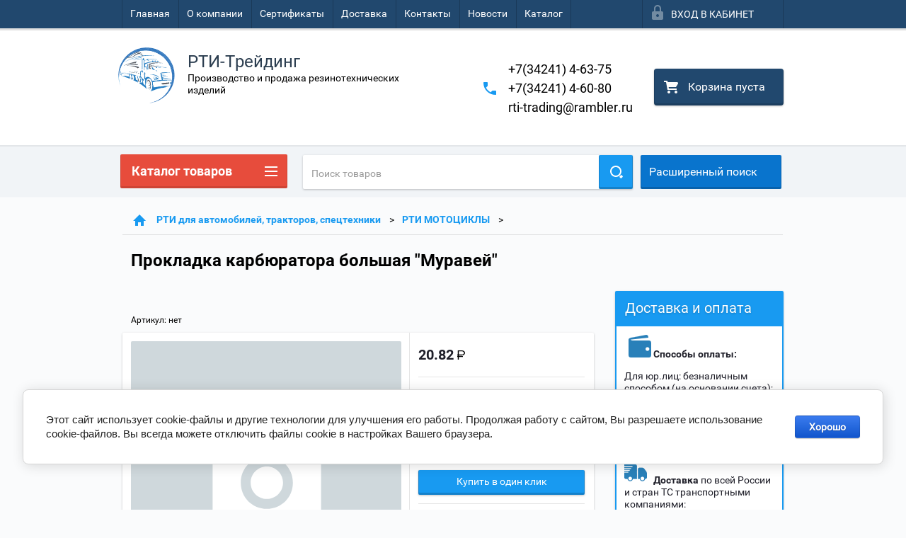

--- FILE ---
content_type: text/html; charset=utf-8
request_url: https://rti-trading2002.ru/shop/product/prokladka-karbyuratora-bolshaya-muravey
body_size: 20235
content:

        <!doctype html>
<html lang="ru">
<head>
<meta charset="utf-8">
<meta name="robots" content="all"/>
<title>Прокладка карбюратора большая &quot;Муравей&quot;</title>
<meta name="description" content="Прокладка карбюратора большая &amp;quot;Муравей&amp;quot;">
<meta name="keywords" content="Прокладка карбюратора большая &amp;quot;Муравей&amp;quot;">
<meta name="SKYPE_TOOLBAR" content="SKYPE_TOOLBAR_PARSER_COMPATIBLE">
<meta name="viewport" content="width=device-width, height=device-height, initial-scale=1.0, maximum-scale=1.0, user-scalable=no">
<meta name="format-detection" content="telephone=no">
<meta name="yandex-verification" content="6fbce86348057e6c" />
<meta http-equiv="x-rim-auto-match" content="none">
<link rel="stylesheet" href="/g/css/styles_articles_tpl.css">
<script src="/g/libs/jquery/1.10.2/jquery.min.js"></script>


            <!-- 46b9544ffa2e5e73c3c971fe2ede35a5 -->
            <script src='/shared/s3/js/lang/ru.js'></script>
            <script src='/shared/s3/js/common.min.js'></script>
        <link rel='stylesheet' type='text/css' href='/shared/s3/css/calendar.css' /><link rel='stylesheet' type='text/css' href='/shared/highslide-4.1.13/highslide.min.css'/>
<script type='text/javascript' src='/shared/highslide-4.1.13/highslide-full.packed.js'></script>
<script type='text/javascript'>
hs.graphicsDir = '/shared/highslide-4.1.13/graphics/';
hs.outlineType = null;
hs.showCredits = false;
hs.lang={cssDirection:'ltr',loadingText:'Загрузка...',loadingTitle:'Кликните чтобы отменить',focusTitle:'Нажмите чтобы перенести вперёд',fullExpandTitle:'Увеличить',fullExpandText:'Полноэкранный',previousText:'Предыдущий',previousTitle:'Назад (стрелка влево)',nextText:'Далее',nextTitle:'Далее (стрелка вправо)',moveTitle:'Передвинуть',moveText:'Передвинуть',closeText:'Закрыть',closeTitle:'Закрыть (Esc)',resizeTitle:'Восстановить размер',playText:'Слайд-шоу',playTitle:'Слайд-шоу (пробел)',pauseText:'Пауза',pauseTitle:'Приостановить слайд-шоу (пробел)',number:'Изображение %1/%2',restoreTitle:'Нажмите чтобы посмотреть картинку, используйте мышь для перетаскивания. Используйте клавиши вперёд и назад'};</script>
<link rel="icon" href="/favicon.ico" type="image/x-icon">

<!--s3_require-->
<link rel="stylesheet" href="/g/basestyle/1.0.1/user/user.css" type="text/css"/>
<link rel="stylesheet" href="/g/basestyle/1.0.1/cookie.message/cookie.message.css" type="text/css"/>
<link rel="stylesheet" href="/g/basestyle/1.0.1/user/user.blue.css" type="text/css"/>
<script type="text/javascript" src="/g/basestyle/1.0.1/user/user.js" async></script>
<link rel="stylesheet" href="/g/basestyle/1.0.1/cookie.message/cookie.message.blue.css" type="text/css"/>
<script type="text/javascript" src="/g/basestyle/1.0.1/cookie.message/cookie.message.js" async></script>
<!--/s3_require-->





        <link rel="stylesheet" type="text/css" href="/g/shop2v2/default/css/theme.less.css"><script type="text/javascript" src="/g/printme.js"></script>
<script type="text/javascript" src="/g/shop2v2/default/js/tpl.js"></script>
<script type="text/javascript" src="/g/shop2v2/default/js/baron.min.js"></script>
<script type="text/javascript" src="/t/v58/images/js/shop2.2_new.js"></script>
<script type="text/javascript">shop2.init({"productRefs": [],"apiHash": {"getPromoProducts":"178339191f2b47500467a2ebc6c21b7f","getSearchMatches":"43e07395f078ac0fe0b52d48cde877d1","getFolderCustomFields":"1c681e46bea22b2dd30fb83e0c89bf0e","getProductListItem":"1682d8d481e44cf3b2dfa8f924b31418","cartAddItem":"342e7acc9f0dba176726730b7596c5a5","cartRemoveItem":"e1952bc78f392567bd4e6a87af76d55e","cartUpdate":"27042706593f75f7122255e5e92f26b9","cartRemoveCoupon":"66c47b1e53e3a48367ccb815a8753777","cartAddCoupon":"7d57d0c4594e8d3fc246e00d71f5ccf2","deliveryCalc":"4ba783cc7deca3d19aea1c20cdc2cb36","printOrder":"1adeeef2dff68ac88198da4ef8a3fb4f","cancelOrder":"370f6d7386300c607d9a8d5f8b25033f","cancelOrderNotify":"4e4850e01efac1c9d735259076d7a1a2","repeatOrder":"d5e60f814a5d92fba87eddb01607bfbd","paymentMethods":"24926d81d43f46a0ce56813a031d1d53","compare":"2d494c2e18f6144eb7517be7ccaf8e17"},"verId": 1092977,"mode": "product","step": "","uri": "/shop","IMAGES_DIR": "/d/","my": {"list_picture_enlarge":"1","accessory":"\u0410\u043a\u0441\u0441\u0435\u0441\u0441\u0443\u0430\u0440\u044b","kit":"\u041d\u0430\u0431\u043e\u0440","recommend":"\u0420\u0435\u043a\u043e\u043c\u0435\u043d\u0434\u0443\u0435\u043c\u044b\u0435","similar":"\u041f\u043e\u0445\u043e\u0436\u0438\u0435","modification":"\u041c\u043e\u0434\u0438\u0444\u0438\u043a\u0430\u0446\u0438\u0438","unique_values":"1","price_fa_rouble":"1","hide_in_search":["vendors"],"price_on_request":"1"}});</script>
<style type="text/css">.product-item-thumb {width: 180px;}.product-item-thumb .product-image, .product-item-simple .product-image {height: 160px;width: 180px;}.product-item-thumb .product-amount .amount-title {width: 84px;}.product-item-thumb .product-price {width: 130px;}.shop2-product .product-side-l {width: 180px;}.shop2-product .product-image {height: 160px;width: 180px;}.shop2-product .product-thumbnails li {width: 50px;height: 50px;}</style>
<!--
<br>====================================<br>
start DUMP for alias: <b>page</b><br>
====================================<br>
<pre>array(46) {
  [&quot;page_id&quot;]=&gt;
  string(9) &quot;155653403&quot;
  [&quot;menu_id&quot;]=&gt;
  string(6) &quot;886003&quot;
  [&quot;ver_id&quot;]=&gt;
  string(7) &quot;1092977&quot;
  [&quot;name&quot;]=&gt;
  string(14) &quot;Главная&quot;
  [&quot;_left&quot;]=&gt;
  string(1) &quot;2&quot;
  [&quot;_right&quot;]=&gt;
  string(1) &quot;3&quot;
  [&quot;_level&quot;]=&gt;
  string(1) &quot;1&quot;
  [&quot;url&quot;]=&gt;
  string(1) &quot;/&quot;
  [&quot;blank&quot;]=&gt;
  string(1) &quot;0&quot;
  [&quot;dynamic_mask&quot;]=&gt;
  string(1) &quot;0&quot;
  [&quot;hidden&quot;]=&gt;
  string(1) &quot;0&quot;
  [&quot;locked&quot;]=&gt;
  string(1) &quot;0&quot;
  [&quot;crc&quot;]=&gt;
  string(10) &quot;2892647586&quot;
  [&quot;description&quot;]=&gt;
  string(83) &quot;Прокладка карбюратора большая &amp;quot;Муравей&amp;quot;&quot;
  [&quot;title&quot;]=&gt;
  string(83) &quot;Прокладка карбюратора большая &amp;quot;Муравей&amp;quot;&quot;
  [&quot;keywords&quot;]=&gt;
  string(83) &quot;Прокладка карбюратора большая &amp;quot;Муравей&amp;quot;&quot;
  [&quot;template_id&quot;]=&gt;
  string(10) &quot;1538595621&quot;
  [&quot;url_link&quot;]=&gt;
  string(0) &quot;&quot;
  [&quot;url_page&quot;]=&gt;
  string(4) &quot;shop&quot;
  [&quot;content&quot;]=&gt;
  string(4) &quot;page&quot;
  [&quot;noindex&quot;]=&gt;
  string(1) &quot;0&quot;
  [&quot;user_id&quot;]=&gt;
  string(6) &quot;121616&quot;
  [&quot;user_type&quot;]=&gt;
  string(7) &quot;cabinet&quot;
  [&quot;modified&quot;]=&gt;
  string(19) &quot;2021-06-18 09:16:02&quot;
  [&quot;created&quot;]=&gt;
  string(19) &quot;2015-09-29 09:10:28&quot;
  [&quot;access_mode&quot;]=&gt;
  string(3) &quot;all&quot;
  [&quot;access_group_id&quot;]=&gt;
  string(1) &quot;0&quot;
  [&quot;access_user_id&quot;]=&gt;
  string(1) &quot;0&quot;
  [&quot;json&quot;]=&gt;
  string(0) &quot;&quot;
  [&quot;enabled&quot;]=&gt;
  string(1) &quot;1&quot;
  [&quot;hide_url&quot;]=&gt;
  string(1) &quot;0&quot;
  [&quot;hide_page_list_top&quot;]=&gt;
  string(1) &quot;1&quot;
  [&quot;hide_page_list_bottom&quot;]=&gt;
  string(1) &quot;0&quot;
  [&quot;plugin_id&quot;]=&gt;
  string(2) &quot;16&quot;
  [&quot;content_type&quot;]=&gt;
  string(9) &quot;text/html&quot;
  [&quot;plugin_name&quot;]=&gt;
  string(5) &quot;shop2&quot;
  [&quot;plugin_file&quot;]=&gt;
  string(16) &quot;plugin.shop2.php&quot;
  [&quot;global&quot;]=&gt;
  bool(true)
  [&quot;main&quot;]=&gt;
  bool(true)
  [&quot;seo_h1&quot;]=&gt;
  string(83) &quot;Прокладка карбюратора большая &amp;quot;Муравей&amp;quot;&quot;
  [&quot;seo_title&quot;]=&gt;
  string(83) &quot;Прокладка карбюратора большая &amp;quot;Муравей&amp;quot;&quot;
  [&quot;seo_keywords&quot;]=&gt;
  string(83) &quot;Прокладка карбюратора большая &amp;quot;Муравей&amp;quot;&quot;
  [&quot;seo_description&quot;]=&gt;
  string(83) &quot;Прокладка карбюратора большая &amp;quot;Муравей&amp;quot;&quot;
  [&quot;subpages&quot;]=&gt;
  array(0) {
  }
  [&quot;path&quot;]=&gt;
  array(1) {
    [0]=&gt;
    array(4) {
      [&quot;page_id&quot;]=&gt;
      string(9) &quot;155653403&quot;
      [&quot;name&quot;]=&gt;
      string(14) &quot;Главная&quot;
      [&quot;url&quot;]=&gt;
      string(5) &quot;/shop&quot;
      [&quot;url_page&quot;]=&gt;
      string(4) &quot;shop&quot;
    }
  }
  [&quot;path2&quot;]=&gt;
  array(3) {
    [0]=&gt;
    array(3) {
      [&quot;id&quot;]=&gt;
      string(9) &quot;114264203&quot;
      [&quot;name&quot;]=&gt;
      string(80) &quot;РТИ для автомобилей, тракторов, спецтехники&quot;
      [&quot;url&quot;]=&gt;
      string(21) &quot;/rti-dlya-avtomobiley&quot;
    }
    [1]=&gt;
    array(3) {
      [&quot;id&quot;]=&gt;
      string(9) &quot;114254603&quot;
      [&quot;name&quot;]=&gt;
      string(25) &quot;РТИ МОТОЦИКЛЫ&quot;
      [&quot;url&quot;]=&gt;
      string(14) &quot;/rti-motocikly&quot;
    }
    [2]=&gt;
    array(2) {
      [&quot;name&quot;]=&gt;
      string(73) &quot;Прокладка карбюратора большая &quot;Муравей&quot;&quot;
      [&quot;self&quot;]=&gt;
      int(1)
    }
  }
}
</pre>
<br>====================================<br>
end DUMP<br>====================================<br>
-->

 	<link rel="stylesheet" href="/t/v58/images/theme0/theme.scss.css">

<script src="/g/s3/misc/includeform/0.0.2/s3.includeform.js"></script>
<script src="/g/libs/jquery-bxslider/4.2.4/jquery.bxslider.min.js"></script>
<script src="/t/v58/images/js/animit.js"></script>
<script src="/t/v58/images/js/jquery.formstyler.min.js"></script>
<script src="/t/v58/images/js/jquery.waslidemenu.min.js"></script>
<script src="/t/v58/images/js/jquery.responsiveTabs.min.js"></script>
<script src="/t/v58/images/js/jquery.nouislider.all.js"></script>
<script src="/t/v58/images/js/owl.carousel.min.js"></script>
<script src="/t/v58/images/js/tocca.js"></script>
<script src="/t/v58/images/js/slideout.js"></script>
<script src="/t/v58/images/js/tocca.js"></script>

<script src="/g/s3/shop2/fly/0.0.1/s3.shop2.fly.js"></script>
<script src="/g/s3/shop2/popup/0.0.1/s3.shop2.popup.js"></script>

<script src="/t/v58/images/js/main.js" charset="utf-8"></script>

    
        <script>
            $(function(){
                $.s3Shop2Popup();
            });
        </script>
    

<!--[if lt IE 10]>
<script src="/g/libs/ie9-svg-gradient/0.0.1/ie9-svg-gradient.min.js"></script>
<script src="/g/libs/jquery-placeholder/2.0.7/jquery.placeholder.min.js"></script>
<script src="/g/libs/jquery-textshadow/0.0.1/jquery.textshadow.min.js"></script>
<script src="/g/s3/misc/ie/0.0.1/ie.js"></script>
<![endif]-->
<!--[if lt IE 9]>
<script src="/g/libs/html5shiv/html5.js"></script>
<![endif]-->
</head>
<body>
<div id="site_loader"></div>
<div class="close-left-panel"></div>
<div id="menu" class="mobile-left-panel">
    <div class="site_login_wrap_mobile">
        <div class="shop2-block login-form ">
        <div class="block-title">
                <div class="icon"></div>
                Вход в кабинет</div>
        <div class="for_wa_slide">
                <div class="mobile_title_wrap for_wo">
                        <a class="mobile_title">Вход в кабинет</a>
                        <div class="block-body for_wa_slide">
                        <div class="for_wo cab_title">Вход в кабинет</div>
                        <div class="for_wo">
                                                                        <form method="post" action="/users">
                                                <input type="hidden" name="mode" value="login" />
                                                <div class="row">
                                                        <label class="row_title" for="login">Логин или e-mail:</label>
                                                        <label class="field text"><input type="text" name="login" id="login" tabindex="1" value="" /></label>
                                                </div>
                                                <div class="row">
                                                        <label class="row_title" for="password">Пароль:</label>
                                                        <label class="field password"><input type="password" name="password" id="password" tabindex="2" value="" /></label>
                                                </div>
                                                <a href="/users/forgot_password">Забыли пароль?</a>
                                                <div class="row_button">
                                                        <button type="submit" class="signin-btn" tabindex="3">Войти</button>
                                                </div>
                                        <re-captcha data-captcha="recaptcha"
     data-name="captcha"
     data-sitekey="6LcNwrMcAAAAAOCVMf8ZlES6oZipbnEgI-K9C8ld"
     data-lang="ru"
     data-rsize="invisible"
     data-type="image"
     data-theme="light"></re-captcha></form>
                                        <div class="clear-container"></div>
                                                <div class="reg_link-wrap">
                                                        <a href="/users/register" class="register">Регистрация</a>
                                                </div>
                                        </div>
                        </div>
                </div>

        </div>
</div>    </div>
    <div class="categories-wrap_mobile">
        <ul class="categories_mobile">
                <li class="categories_title">Каталог товаров</li>
                                                                                                                                                                                                                                                                                                            <li class="sublevel"><a class="has_sublayer" href="/shop/folder/manzhety">Манжеты</a>
                                                                                                                                                                                                                                                                                                                                <ul>
                                                <li class="parrent_name"><a href="/shop/folder/manzhety">Манжеты</a></li>
                                        	                                                                                                           <li ><a href="/salniki">Манжеты армированные (сальники) ГОСТ 8752-79</a>
                                                                                                                                                                                                                                                                                                                                </li>
                                                                                                                                                                                              <li ><a href="/manzhety-uplotnitelnye-gost-14896-8">Манжеты уплотнительные (гидравлические) ГОСТ 14896-84</a>
                                                                                                                                                                                                                                                                                                                                </li>
                                                                                                                                                                                              <li ><a href="/shop/folder/manzhety-pnevmaticheskiye-gost-6678-72">Манжеты пневматические ГОСТ 6678-72</a>
                                                                                                                                                                                                                                                                                                                                </li>
                                                                                             </ul></li>
                                                                                                                                                                                              <li class="sublevel"><a class="has_sublayer" href="/rti-dlya-avtomobiley">РТИ для автомобилей, тракторов, спецтехники</a>
                                                                                                                                                                                                                                                                                                                                <ul>
                                                <li class="parrent_name"><a href="/rti-dlya-avtomobiley">РТИ для автомобилей, тракторов, спецтехники</a></li>
                                        	                                                                                                           <li ><a href="/avtozapchasti-rti-zil">РТИ ЗИЛ</a>
                                                                                                                                                                                                                                                                                                                                </li>
                                                                                                                                                                                              <li ><a href="/shop/folder/rti-buran">РТИ Буран</a>
                                                                                                                                                                                                                                                                                                                                </li>
                                                                                                                                                                                              <li ><a href="/avtozapchastigaz">РТИ ГАЗ</a>
                                                                                                                                                                                                                                                                                                                                </li>
                                                                                                                                                                                              <li ><a href="/avtozapchasti-rti-maz">РТИ МАЗ</a>
                                                                                                                                                                                                                                                                                                                                </li>
                                                                                                                                                                                              <li ><a href="/rti-motocikly">РТИ МОТОЦИКЛЫ</a>
                                                                                                                                                                                                                                                                                                                                </li>
                                                                                                                                                                                              <li ><a href="/zapchcti_yaz">РТИ УАЗ</a>
                                                                                                                                                                                                                                                                                                                                </li>
                                                                                                                                                                                              <li ><a href="/mtz">РТИ МТЗ</a>
                                                                                                                                                                                                                                                                                                                                </li>
                                                                                                                                                                                              <li ><a href="/shop/folder/oda">ОДА</a>
                                                                                                                                                                                                                                                                                                                                </li>
                                                                                                                                                                                              <li ><a href="/shop/folder/izh">ИЖ</a>
                                                                                                                                                                                                                                                                                                                                </li>
                                                                                                                                                                                              <li ><a href="/shop/folder/rti-moskvich">РТИ МОСКВИЧ</a>
                                                                                                                                                                                                                                                                                                                                </li>
                                                                                                                                                                                              <li ><a href="/shop/folder/vaz">РТИ ВАЗ</a>
                                                                                                                                                                                                                                                                                                                                </li>
                                                                                                                                                                                              <li ><a href="/shop/folder/rti-kmz">РТИ  КМZ</a>
                                                                                                                                                                                                                                                                                                                                </li>
                                                                                                                                                                                              <li ><a href="/shop/folder/rti-k-700-1">РТИ К 700</a>
                                                                                                                                                                                                                                                                                                                                </li>
                                                                                             </ul></li>
                                                                                                                                                                                              <li ><a href="/kolca_uplotnitelnye">Кольца уплотнительные ГОСТ 9833-73</a>
                                                                                                                                                                                                                                                                                                                                </li>
                                                                                                                                                                                              <li ><a href="/pryginadlyasalnikov">Пружина для армированных манжет (сальников ГОСТ 8752-79)</a>
                                                                                                                                                                                                                                                                                                                                </li>
                                                                                                                                                                                              <li class="sublevel"><a class="has_sublayer" href="/shop/folder/remni">Ремни</a>
                                                                                                                                                                                                                                                                                                                                <ul>
                                                <li class="parrent_name"><a href="/shop/folder/remni">Ремни</a></li>
                                        	                                                                                                           <li ><a href="/remni_klinovye_gost_1284-89.">Ремни клиновые ГОСТ 1284-89.</a>
                                                                                                                                                                                                                                                                                                                                </li>
                                                                                                                                                                                              <li ><a href="/remni-grm-china">Ремни ГРМ China</a>
                                                                                                                                                                                                                                                                                                                                </li>
                                                                                                                                                                                              <li ><a href="/remni-ploskie-gost-23831-79">Ремни плоские ГОСТ 23831-79</a>
                                                                                                                                                                                                                                                                                                                                </li>
                                                                                                                                                                                              <li ><a href="/remni-mnogorychievye-tu-38.1051998-91">Ремни многоручьевые ТУ 38.1051998-91</a>
                                                                                                                                                                                                                                                                                                                                </li>
                                                                                                                                                                                              <li ><a href="/remni_ventilyatornye_gost_5813-93">Ремни вентиляторные ГОСТ 5813-93</a>
                                                                                                                                                                                                                                                                                                                                </li>
                                                                                                                                                                                              <li ><a href="/remni_poliklinovye">Ремни поликлиновые</a>
                                                                                                                                                                                                                                                                                                                                </li>
                                                                                                                                                                                              <li ><a href="/remni-yzkih-secheniy">Ремни узких сечений УБ(SPB), УB(SPC)</a>
                                                                                                                                                                                                                                                                                                                                </li>
                                                                                             </ul></li>
                                                                                                                                                                                              <li ><a href="/rezinoe_smesi">Резиновые смеси</a>
                                                                                                                                                                                                                                                                                                                                </li>
                                                                                                                                                                                              <li class="sublevel"><a class="has_sublayer" href="/rti-dlya-neftyanoy-promyshlennosti">РТИ для нефтяной промышленности</a>
                                                                                                                                                                                                                                                                                                                                <ul>
                                                <li class="parrent_name"><a href="/rti-dlya-neftyanoy-promyshlennosti">РТИ для нефтяной промышленности</a></li>
                                        	                                                                                                           <li ><a href="/shop/folder/rti-dlya-neftyanoy-promyshlennosti-raznoye">РТИ  для нефтяной промышленности РАЗНОЕ</a>
                                                                                                                                                                                                                                                                                                                                </li>
                                                                                             </ul></li>
                                                                                                                                                                                              <li class="sublevel"><a class="has_sublayer" href="/stopornyye-koltsa">Стопорные кольца</a>
                                                                                                                                                                                                                                                                                                                                <ul>
                                                <li class="parrent_name"><a href="/stopornyye-koltsa">Стопорные кольца</a></li>
                                        	                                                                                                           <li ><a href="/stopornye_kolca_vnutrenie_v_otve">Стопорные кольца внутрение (в отверстие) DIN 472 ГОСТ 13943-86</a>
                                                                                                                                                                                                                                                                                                                                </li>
                                                                                                                                                                                              <li ><a href="/stopornye_kolca_naruzhnye_na_val">Стопорные кольца наружные (на вал) DIN 471 ГОСТ 13942-86</a>
                                                                                                                                                                                                                                                                                                                                </li>
                                                                                             </ul></li>
                                                                                                                                                                                              <li ><a href="/tehplastina_po_gostu_733">Техпластина ГОСТ 7338-90</a>
                                                                                                                                                                                                                                                                                                                                </li>
                                                                                                                                                                                              <li ><a href="/raznoe">Разное РТИ</a>
                                                                                                                                                                                                                                                                                                                                </li>
                                                                                                                                                                                              <li ><a href="/shop/folder/snegokhody">снегоходы</a>
                                                                                                                                                                                                                              </li>
                </ul>
    </div>
            <ul class="top-menu_mobile">
                            <li><a href="/" >Главная</a></li>
                            <li><a href="/about" >О компании</a></li>
                            <li><a href="/sertifikaty-1" >Сертификаты</a></li>
                            <li><a href="/dostavka-i-oplata" >Доставка</a></li>
                            <li><a href="/napishite-nam" >Контакты</a></li>
                            <li><a href="/news" >Новости</a></li>
                            <li><a href="/katalog-tovarov" >Каталог</a></li>
                    </ul>
                <ul class="left-menu_mobile">
                            <li><a href="/contacts" >Адрес и реквизиты</a></li>
                            <li><a href="/politika-konfidencialnosti" >Политика конфиденциальности</a></li>
                            <li><a href="/praysy-rti" >прайсы РТИ.xls</a></li>
                            <li><a href="/poisk" >Поиск</a></li>
                    </ul>
        <div class="mobile-panel-button--close"></div>
</div>
<div class="mobile-left-panel-filter">
    
</div>
<div class="mobile-right-panel">
    
    
<div class="shop2-block search-form ">
        <div class="block-title">
        <div class="title">Расширенный поиск</div>
        </div>
        <div class="block-body">
                <form action="/shop/search" enctype="multipart/form-data">
                        <input type="hidden" name="sort_by" value=""/>

                                                        <div class="row">
                                        <label class="row-title" for="shop2-name">Название:</label>
                                        <input autocomplete="off" type="text" class="type_text" name="s[name]" size="20" id="shop2-name" value="" />
                                </div>
                        
                        
                                <div class="row search_price range_slider_wrapper">
                                        <div class="row-title">Цена (руб.):</div>
                                        <div class="price_range">
                                                <input name="s[price][min]" type="tel" size="5" class="small low" value="0" />
                                                <input name="s[price][max]" type="tel" size="5" class="small hight" value="40000" />
                                        </div>
                                        <div class="input_range_slider"></div>
                                </div>

                        
                                                        <div class="row">
                                        <label class="row-title" for="shop2-article">Артикул:</label>
                                        <input type="text" class="type_text" name="s[article]" id="shop2-article" value="" />
                                </div>
                        
                                                        <div class="row">
                                        <label class="row-title" for="shop2-text">Текст:</label>
                                        <input type="text" autocomplete="off" class="type_text" name="search_text" size="20" id="shop2-text"  value="" />
                                </div>
                        

                                                        <div class="row">
                                        <div class="row-title">Выберите категорию:</div>
                                        <select name="s[folder_id]" id="s[folder_id]">
                                                <option value="">Все</option>
                                                                                                                                                                                                                                                    <option value="115134203" >
                                         Манжеты
                                    </option>
                                                                                                                                                                            <option value="114252803" >
                                        &raquo; Манжеты армированные (сальники) ГОСТ 8752-79
                                    </option>
                                                                                                                                                                            <option value="114255403" >
                                        &raquo; Манжеты уплотнительные (гидравлические) ГОСТ 14896-84
                                    </option>
                                                                                                                                                                            <option value="118407803" >
                                        &raquo; Манжеты пневматические ГОСТ 6678-72
                                    </option>
                                                                                                                                                                            <option value="114264203" >
                                         РТИ для автомобилей, тракторов, спецтехники
                                    </option>
                                                                                                                                                                            <option value="114253803" >
                                        &raquo; РТИ ЗИЛ
                                    </option>
                                                                                                                                                                            <option value="166624003" >
                                        &raquo; РТИ Буран
                                    </option>
                                                                                                                                                                            <option value="114253603" >
                                        &raquo; РТИ ГАЗ
                                    </option>
                                                                                                                                                                            <option value="114254203" >
                                        &raquo; РТИ МАЗ
                                    </option>
                                                                                                                                                                            <option value="114254603" >
                                        &raquo; РТИ МОТОЦИКЛЫ
                                    </option>
                                                                                                                                                                            <option value="114254803" >
                                        &raquo; РТИ УАЗ
                                    </option>
                                                                                                                                                                            <option value="118982803" >
                                        &raquo; РТИ МТЗ
                                    </option>
                                                                                                                                                                            <option value="141009403" >
                                        &raquo; ОДА
                                    </option>
                                                                                                                                                                            <option value="141009203" >
                                        &raquo; ИЖ
                                    </option>
                                                                                                                                                                            <option value="141009003" >
                                        &raquo; РТИ МОСКВИЧ
                                    </option>
                                                                                                                                                                            <option value="301486903" >
                                        &raquo; РТИ ВАЗ
                                    </option>
                                                                                                                                                                            <option value="406585503" >
                                        &raquo; РТИ  КМZ
                                    </option>
                                                                                                                                                                            <option value="258793701" >
                                        &raquo; РТИ К 700
                                    </option>
                                                                                                                                                                            <option value="114255203" >
                                         Кольца уплотнительные ГОСТ 9833-73
                                    </option>
                                                                                                                                                                            <option value="114255603" >
                                         Пружина для армированных манжет (сальников ГОСТ 8752-79)
                                    </option>
                                                                                                                                                                            <option value="114265003" >
                                         Ремни
                                    </option>
                                                                                                                                                                            <option value="114256403" >
                                        &raquo; Ремни клиновые ГОСТ 1284-89.
                                    </option>
                                                                                                                                                                            <option value="114256203" >
                                        &raquo; Ремни ГРМ China
                                    </option>
                                                                                                                                                                            <option value="114256803" >
                                        &raquo; Ремни плоские ГОСТ 23831-79
                                    </option>
                                                                                                                                                                            <option value="114256603" >
                                        &raquo; Ремни многоручьевые ТУ 38.1051998-91
                                    </option>
                                                                                                                                                                            <option value="114256003" >
                                        &raquo; Ремни вентиляторные ГОСТ 5813-93
                                    </option>
                                                                                                                                                                            <option value="114257003" >
                                        &raquo; Ремни поликлиновые
                                    </option>
                                                                                                                                                                            <option value="114257203" >
                                        &raquo; Ремни узких сечений УБ(SPB), УB(SPC)
                                    </option>
                                                                                                                                                                            <option value="114257403" >
                                         Резиновые смеси
                                    </option>
                                                                                                                                                                            <option value="114257603" >
                                         РТИ для нефтяной промышленности
                                    </option>
                                                                                                                                                                            <option value="124345803" >
                                        &raquo; РТИ  для нефтяной промышленности РАЗНОЕ
                                    </option>
                                                                                                                                                                            <option value="114265403" >
                                         Стопорные кольца
                                    </option>
                                                                                                                                                                            <option value="114258003" >
                                        &raquo; Стопорные кольца внутрение (в отверстие) DIN 472 ГОСТ 13943-86
                                    </option>
                                                                                                                                                                            <option value="114258203" >
                                        &raquo; Стопорные кольца наружные (на вал) DIN 471 ГОСТ 13942-86
                                    </option>
                                                                                                                                                                            <option value="114258403" >
                                         Техпластина ГОСТ 7338-90
                                    </option>
                                                                                                                                                                            <option value="114255803" >
                                         Разное РТИ
                                    </option>
                                                                                                                                                                            <option value="166624203" >
                                         снегоходы
                                    </option>
                                                                                                                        </select>
                                </div>

                                <div id="shop2_search_custom_fields"></div>
                        
                                                <div id="shop2_search_global_fields">
                                
                                                                        
                        
                                                                                                <div class="row">
                                                <div class="row-title">Склад№:</div>
                                                <select name="s[skladno]">
                                                        <option value="">Все</option>
                                                                                                                        <option value="22559003">3&quot;</option>
                                                                                                                        <option value="22558803">2^</option>
                                                                                                                        <option value="22558603">1*</option>
                                                                                                                        <option value="22794203">3&amp;quot;</option>
                                                                                                        </select>
                                        </div>
                                                        

                                                                                                </div>
                        
                        
                                                        <div class="row">
                                        <div class="row-title">Новинка:</div>
                                        <select name="s[new]">
                                                <option value="">Все</option>
                            <option value="1">да</option>
                            <option value="0">нет</option>
                                        </select>
                                </div>
                        
                                                        <div class="row">
                                        <div class="row-title">Спецпредложение:</div>
                                        <select name="s[special]">
                                                <option value="">Все</option>
                            <option value="1">да</option>
                            <option value="0">нет</option>
                                        </select>
                                </div>
                        
                                                        <div class="row">
                                        <div class="row-title">Результатов на странице:</div>
                                        <select name="s[products_per_page]">
                                                                                                                                                                            <option value="5">5</option>
                                                                                                                            <option value="20">20</option>
                                                                                                                            <option value="35">35</option>
                                                                                                                            <option value="50" selected="selected">50</option>
                                                                                                                            <option value="65">65</option>
                                                                                                                            <option value="80">80</option>
                                                                                                                            <option value="95">95</option>
                                                                            </select>
                                </div>
                        
                        <div class="clear-container"></div>
                        <div class="row_button">
                                <div class="close_search_form">Закрыть</div>
                                <button type="submit" class="search-btn">Найти</button>
                        </div>
                <re-captcha data-captcha="recaptcha"
     data-name="captcha"
     data-sitekey="6LcNwrMcAAAAAOCVMf8ZlES6oZipbnEgI-K9C8ld"
     data-lang="ru"
     data-rsize="invisible"
     data-type="image"
     data-theme="light"></re-captcha></form>
                <div class="clear-container"></div>
        </div>
</div><!-- Search Form --></div>
<div id="panel" class="site-wrapper product_page">
    <div class="panel-shadow1"></div>
    <div class="panel-shadow2"></div>
    <div class="panel-shadow3"></div>
    <header role="banner" class="header">
        <div class="empty-block" style="height: 72px;"></div>
        <div class="top-panel-wrap">
            <div class="mobile-panel-button">
                <div class="mobile-panel-button--open"></div>
            </div>
            <div class="shop2-cart-preview_mobile">
                <div class="shop2-cart-preview order-btn empty-cart"> <!-- empty-cart -->
        <div class="shop2-block cart-preview">
                <div class="open_button"></div>
                <div class="close_button"></div>

                <div class="block-body">
                                                <div class="empty_cart_title">Корзина пуста</div>
                                    <a href="/shop/cart" class="link_to_cart">Оформить Заказ</a>
                        <a href="/shop/cart" class="link_to_cart_mobile"></a>
                </div>

        </div>
</div><!-- Cart Preview -->
            </div>
            <div class="search-panel-wrap_mobile">
                <div class="push-to-search"></div>
            </div>
            <div class="search-area_mobile">
                <div class="text_input-wrap">
                    <form action="/shop/search" enctype="multipart/form-data" class="text_input-wrap_in">
                        <input class="with_clear_type" type="search" placeholder="Название товара" name="s[name]" size="20" id="shop2-name" value="">
                        <div class="clear_type-form"></div>
                    <re-captcha data-captcha="recaptcha"
     data-name="captcha"
     data-sitekey="6LcNwrMcAAAAAOCVMf8ZlES6oZipbnEgI-K9C8ld"
     data-lang="ru"
     data-rsize="invisible"
     data-type="image"
     data-theme="light"></re-captcha></form>
                </div>
                <div class="search-more-button">
                    <div class="search-open-button">
                        <div class="icon">
                            <div class="first-line"></div>
                            <div class="second-line"></div>
                            <div class="third-line"></div>
                        </div>
                        <div class="title">Расширенный поиск</div>
                    </div>
                </div>
            </div>
            <div class="max-width-wrapper">
                                   <ul class="top-menu">
                                                    <li><a href="/" >Главная</a></li>
                                                    <li><a href="/about" >О компании</a></li>
                                                    <li><a href="/sertifikaty-1" >Сертификаты</a></li>
                                                    <li><a href="/dostavka-i-oplata" >Доставка</a></li>
                                                    <li><a href="/napishite-nam" >Контакты</a></li>
                                                    <li><a href="/news" >Новости</a></li>
                                                    <li><a href="/katalog-tovarov" >Каталог</a></li>
                                            </ul>
                
                <div class="site_login_wrap">
                    <div class="shop2-block login-form ">
        <div class="block-title">
                <div class="icon"></div>
                Вход в кабинет</div>
        <div class="for_wa_slide">
                <div class="mobile_title_wrap for_wo">
                        <a class="mobile_title">Вход в кабинет</a>
                        <div class="block-body for_wa_slide">
                        <div class="for_wo cab_title">Вход в кабинет</div>
                        <div class="for_wo">
                                                                        <form method="post" action="/users">
                                                <input type="hidden" name="mode" value="login" />
                                                <div class="row">
                                                        <label class="row_title" for="login">Логин или e-mail:</label>
                                                        <label class="field text"><input type="text" name="login" id="login" tabindex="1" value="" /></label>
                                                </div>
                                                <div class="row">
                                                        <label class="row_title" for="password">Пароль:</label>
                                                        <label class="field password"><input type="password" name="password" id="password" tabindex="2" value="" /></label>
                                                </div>
                                                <a href="/users/forgot_password">Забыли пароль?</a>
                                                <div class="row_button">
                                                        <button type="submit" class="signin-btn" tabindex="3">Войти</button>
                                                </div>
                                        <re-captcha data-captcha="recaptcha"
     data-name="captcha"
     data-sitekey="6LcNwrMcAAAAAOCVMf8ZlES6oZipbnEgI-K9C8ld"
     data-lang="ru"
     data-rsize="invisible"
     data-type="image"
     data-theme="light"></re-captcha></form>
                                        <div class="clear-container"></div>
                                                <div class="reg_link-wrap">
                                                        <a href="/users/register" class="register">Регистрация</a>
                                                </div>
                                        </div>
                        </div>
                </div>

        </div>
</div>                </div>
            </div>
        </div>
        <div class="max-width-wrapper">
        	            <div class="company-name-wrap ">
                                	<div class="logo-pic"><a href="http://rti-trading2002.ru"><img src="/d/рти1.png" alt="logo"></a></div> 
                                                <div class="logo-text-wrap">
                    	<div class="logo-text">
                    		<div class="company_name">РТИ-Трейдинг</div> 
                    		<div class="logo-desc">Производство и продажа резинотехнических изделий</div>                    	    
                    	</div>
                </div>
                            </div>
                        <div class="right-header-area">
                                    <div class="header_phones">
                                                    <div>+7(34241) 4-63-75</div>
                                                    <div>+7(34241) 4-60-80</div>
                                                    <div>rti-trading@rambler.ru</div>
                                            </div>
                                <div class="shop2-cart-preview order-btn empty-cart"> <!-- empty-cart -->
        <div class="shop2-block cart-preview">
                <div class="open_button"></div>
                <div class="close_button"></div>

                <div class="block-body">
                                                <div class="empty_cart_title">Корзина пуста</div>
                                    <a href="/shop/cart" class="link_to_cart">Оформить Заказ</a>
                        <a href="/shop/cart" class="link_to_cart_mobile"></a>
                </div>

        </div>
</div><!-- Cart Preview -->
            </div>
        </div>
    </header><!-- .header-->
    <div class="content-wrapper clear-self not_main_page">
        <main role="main" class="main">
            <div class="content">
                <div class="content-inner">
                    <div class="shop-search-panel">
<form class="search-products-lite" action="/shop/search" enctype="multipart/form-data"><input type="hidden" name="sort_by" value=""/><div><input class="input-field" type="text" name="search_text" value="" placeholder="Поиск товаров" />
<button class="push_to_search" type="submit"></button>
</div><span></span>
<re-captcha data-captcha="recaptcha"
     data-name="captcha"
     data-sitekey="6LcNwrMcAAAAAOCVMf8ZlES6oZipbnEgI-K9C8ld"
     data-lang="ru"
     data-rsize="invisible"
     data-type="image"
     data-theme="light"></re-captcha></form>
<div class="search-products-basic">
    
    
<div class="shop2-block search-form ">
        <div class="block-title">
        <div class="title">Расширенный поиск</div>
        </div>
        <div class="block-body">
                <form action="/shop/search" enctype="multipart/form-data">
                        <input type="hidden" name="sort_by" value=""/>

                                                        <div class="row">
                                        <label class="row-title" for="shop2-name">Название:</label>
                                        <input autocomplete="off" type="text" class="type_text" name="s[name]" size="20" id="shop2-name" value="" />
                                </div>
                        
                        
                                <div class="row search_price range_slider_wrapper">
                                        <div class="row-title">Цена (руб.):</div>
                                        <div class="price_range">
                                                <input name="s[price][min]" type="tel" size="5" class="small low" value="0" />
                                                <input name="s[price][max]" type="tel" size="5" class="small hight" value="40000" />
                                        </div>
                                        <div class="input_range_slider"></div>
                                </div>

                        
                                                        <div class="row">
                                        <label class="row-title" for="shop2-article">Артикул:</label>
                                        <input type="text" class="type_text" name="s[article]" id="shop2-article" value="" />
                                </div>
                        
                                                        <div class="row">
                                        <label class="row-title" for="shop2-text">Текст:</label>
                                        <input type="text" autocomplete="off" class="type_text" name="search_text" size="20" id="shop2-text"  value="" />
                                </div>
                        

                                                        <div class="row">
                                        <div class="row-title">Выберите категорию:</div>
                                        <select name="s[folder_id]" id="s[folder_id]">
                                                <option value="">Все</option>
                                                                                                                                                                                                                                                    <option value="115134203" >
                                         Манжеты
                                    </option>
                                                                                                                                                                            <option value="114252803" >
                                        &raquo; Манжеты армированные (сальники) ГОСТ 8752-79
                                    </option>
                                                                                                                                                                            <option value="114255403" >
                                        &raquo; Манжеты уплотнительные (гидравлические) ГОСТ 14896-84
                                    </option>
                                                                                                                                                                            <option value="118407803" >
                                        &raquo; Манжеты пневматические ГОСТ 6678-72
                                    </option>
                                                                                                                                                                            <option value="114264203" >
                                         РТИ для автомобилей, тракторов, спецтехники
                                    </option>
                                                                                                                                                                            <option value="114253803" >
                                        &raquo; РТИ ЗИЛ
                                    </option>
                                                                                                                                                                            <option value="166624003" >
                                        &raquo; РТИ Буран
                                    </option>
                                                                                                                                                                            <option value="114253603" >
                                        &raquo; РТИ ГАЗ
                                    </option>
                                                                                                                                                                            <option value="114254203" >
                                        &raquo; РТИ МАЗ
                                    </option>
                                                                                                                                                                            <option value="114254603" >
                                        &raquo; РТИ МОТОЦИКЛЫ
                                    </option>
                                                                                                                                                                            <option value="114254803" >
                                        &raquo; РТИ УАЗ
                                    </option>
                                                                                                                                                                            <option value="118982803" >
                                        &raquo; РТИ МТЗ
                                    </option>
                                                                                                                                                                            <option value="141009403" >
                                        &raquo; ОДА
                                    </option>
                                                                                                                                                                            <option value="141009203" >
                                        &raquo; ИЖ
                                    </option>
                                                                                                                                                                            <option value="141009003" >
                                        &raquo; РТИ МОСКВИЧ
                                    </option>
                                                                                                                                                                            <option value="301486903" >
                                        &raquo; РТИ ВАЗ
                                    </option>
                                                                                                                                                                            <option value="406585503" >
                                        &raquo; РТИ  КМZ
                                    </option>
                                                                                                                                                                            <option value="258793701" >
                                        &raquo; РТИ К 700
                                    </option>
                                                                                                                                                                            <option value="114255203" >
                                         Кольца уплотнительные ГОСТ 9833-73
                                    </option>
                                                                                                                                                                            <option value="114255603" >
                                         Пружина для армированных манжет (сальников ГОСТ 8752-79)
                                    </option>
                                                                                                                                                                            <option value="114265003" >
                                         Ремни
                                    </option>
                                                                                                                                                                            <option value="114256403" >
                                        &raquo; Ремни клиновые ГОСТ 1284-89.
                                    </option>
                                                                                                                                                                            <option value="114256203" >
                                        &raquo; Ремни ГРМ China
                                    </option>
                                                                                                                                                                            <option value="114256803" >
                                        &raquo; Ремни плоские ГОСТ 23831-79
                                    </option>
                                                                                                                                                                            <option value="114256603" >
                                        &raquo; Ремни многоручьевые ТУ 38.1051998-91
                                    </option>
                                                                                                                                                                            <option value="114256003" >
                                        &raquo; Ремни вентиляторные ГОСТ 5813-93
                                    </option>
                                                                                                                                                                            <option value="114257003" >
                                        &raquo; Ремни поликлиновые
                                    </option>
                                                                                                                                                                            <option value="114257203" >
                                        &raquo; Ремни узких сечений УБ(SPB), УB(SPC)
                                    </option>
                                                                                                                                                                            <option value="114257403" >
                                         Резиновые смеси
                                    </option>
                                                                                                                                                                            <option value="114257603" >
                                         РТИ для нефтяной промышленности
                                    </option>
                                                                                                                                                                            <option value="124345803" >
                                        &raquo; РТИ  для нефтяной промышленности РАЗНОЕ
                                    </option>
                                                                                                                                                                            <option value="114265403" >
                                         Стопорные кольца
                                    </option>
                                                                                                                                                                            <option value="114258003" >
                                        &raquo; Стопорные кольца внутрение (в отверстие) DIN 472 ГОСТ 13943-86
                                    </option>
                                                                                                                                                                            <option value="114258203" >
                                        &raquo; Стопорные кольца наружные (на вал) DIN 471 ГОСТ 13942-86
                                    </option>
                                                                                                                                                                            <option value="114258403" >
                                         Техпластина ГОСТ 7338-90
                                    </option>
                                                                                                                                                                            <option value="114255803" >
                                         Разное РТИ
                                    </option>
                                                                                                                                                                            <option value="166624203" >
                                         снегоходы
                                    </option>
                                                                                                                        </select>
                                </div>

                                <div id="shop2_search_custom_fields"></div>
                        
                                                <div id="shop2_search_global_fields">
                                
                                                                        
                        
                                                                                                <div class="row">
                                                <div class="row-title">Склад№:</div>
                                                <select name="s[skladno]">
                                                        <option value="">Все</option>
                                                                                                                        <option value="22559003">3&quot;</option>
                                                                                                                        <option value="22558803">2^</option>
                                                                                                                        <option value="22558603">1*</option>
                                                                                                                        <option value="22794203">3&amp;quot;</option>
                                                                                                        </select>
                                        </div>
                                                        

                                                                                                </div>
                        
                        
                                                        <div class="row">
                                        <div class="row-title">Новинка:</div>
                                        <select name="s[new]">
                                                <option value="">Все</option>
                            <option value="1">да</option>
                            <option value="0">нет</option>
                                        </select>
                                </div>
                        
                                                        <div class="row">
                                        <div class="row-title">Спецпредложение:</div>
                                        <select name="s[special]">
                                                <option value="">Все</option>
                            <option value="1">да</option>
                            <option value="0">нет</option>
                                        </select>
                                </div>
                        
                                                        <div class="row">
                                        <div class="row-title">Результатов на странице:</div>
                                        <select name="s[products_per_page]">
                                                                                                                                                                            <option value="5">5</option>
                                                                                                                            <option value="20">20</option>
                                                                                                                            <option value="35">35</option>
                                                                                                                            <option value="50" selected="selected">50</option>
                                                                                                                            <option value="65">65</option>
                                                                                                                            <option value="80">80</option>
                                                                                                                            <option value="95">95</option>
                                                                            </select>
                                </div>
                        
                        <div class="clear-container"></div>
                        <div class="row_button">
                                <div class="close_search_form">Закрыть</div>
                                <button type="submit" class="search-btn">Найти</button>
                        </div>
                <re-captcha data-captcha="recaptcha"
     data-name="captcha"
     data-sitekey="6LcNwrMcAAAAAOCVMf8ZlES6oZipbnEgI-K9C8ld"
     data-lang="ru"
     data-rsize="invisible"
     data-type="image"
     data-theme="light"></re-captcha></form>
                <div class="clear-container"></div>
        </div>
</div><!-- Search Form --></div>
</div>
                                            <div class="page_path_wrap">
                        <div class="page-path"><div class="long_path"><a class="to_home" href="/"></a>><a href="/rti-dlya-avtomobiley">РТИ для автомобилей, тракторов, спецтехники</a>><a href="/rti-motocikly">РТИ МОТОЦИКЛЫ</a>>Прокладка карбюратора большая "Муравей"</div></div>                        <div class="site_topic"><h1>Прокладка карбюратора большая &quot;Муравей&quot;</h1></div>
                    </div>
                                                            <div class="content_area " style="margin-top: 34px;">
                        
        
        
        
                
                                                        
                        
                                                        
                        
                                                        
                        
                
                                        

	
					
	
	
												<div class="shop2-product-article"><span>Артикул:</span> нет</div>
	
						<form
        method="post"
        action="/shop?mode=cart&amp;action=add"
        accept-charset="utf-8"
        class="shop-product">

        <input type="hidden" name="kind_id" value="603707803"/>
        <input type="hidden" name="product_id" value="518995603"/>
        <input type="hidden" name="meta" value='null'/>

        <div class="product-side-left">
                <div class="product_images_wrap">
                        <div class="product-image no-image">
                                <img src="/t/v58/images/css/no_image.svg" alt="">                                
                                <div class="product-label">
                                                                                                                </div>

                        </div>
                                        </div>
				
                <script type="text/javascript">(function() {
  					if (window.pluso)if (typeof window.pluso.start == "function") return;
  					if (window.ifpluso==undefined) { window.ifpluso = 1;
				    var d = document, s = d.createElement('script'), g = 'getElementsByTagName';
				    s.type = 'text/javascript'; s.charset='UTF-8'; s.async = true;
				    s.src = ('https:' == window.location.protocol ? 'https' : 'http')  + '://share.pluso.ru/pluso-like.js';
				    var h=d[g]('body')[0];
				    h.appendChild(s);
 					 }})();
 				</script>
 				
 				<div class="shara1">
					<div class="pluso" data-background="transparent" data-options="medium,square,line,horizontal,nocounter,theme=04" data-services="vkontakte,odnoklassniki,facebook,twitter,google,moimir,email"></div>
				</div>
        </div>
        <div class="product-side-right">

                                                                <div class="form-add">
                                <div class="product-price one_price">
                                                
                                                <div class="price-current">
                <strong>20.82</strong>                         <em class="rouble_icon">
                                <svg xmlns="http://www.w3.org/2000/svg" xmlns:xlink="http://www.w3.org/1999/xlink" preserveAspectRatio="xMidYMid" width="11" height="13" viewBox="0 0 11 13">
                    <path d="M6.826,7.150 C9.125,7.150 10.989,5.549 10.989,3.575 C10.989,1.601 9.125,0.000 6.826,0.000 C6.826,0.000 0.771,0.000 0.771,0.000 C0.771,0.000 0.771,5.850 0.771,5.850 C0.771,5.850 0.014,5.850 0.014,5.850 C0.014,5.850 0.014,7.150 0.014,7.150 C0.014,7.150 0.771,7.150 0.771,7.150 C0.771,7.150 0.771,7.930 0.771,7.930 C0.771,7.930 0.014,7.930 0.014,7.930 C0.014,7.930 0.014,9.230 0.014,9.230 C0.014,9.230 0.771,9.230 0.771,9.230 C0.771,9.230 0.771,13.000 0.771,13.000 C0.771,13.000 2.285,13.000 2.285,13.000 C2.285,13.000 2.285,9.230 2.285,9.230 C2.285,9.230 8.037,9.230 8.037,9.230 C8.037,9.230 8.037,7.930 8.037,7.930 C8.037,7.930 2.285,7.930 2.285,7.930 C2.285,7.930 2.285,7.150 2.285,7.150 C2.285,7.150 6.826,7.150 6.826,7.150 ZM2.285,1.300 C2.285,1.300 6.826,1.300 6.826,1.300 C8.289,1.300 9.475,2.319 9.475,3.575 C9.475,4.831 8.289,5.850 6.826,5.850 C6.826,5.850 2.285,5.850 2.285,5.850 C2.285,5.850 2.285,1.300 2.285,1.300 Z" fill-rule="evenodd"/>
                                </svg>
                        </em>
                                        </div>
                                </div>

                                
        <div class="product-amount">
                                        <div class="amount-title">Количество:</div>
                                                        <div class="shop-product-amount">
                                <button type="button" class="amount-minus">&#8722;</button>
                                
                                <input type="tel" name="amount" maxlength="4" data-eq="1" value="1">
                                <button type="button" class="amount-plus">&#43;</button>
                        </div>
                        </div>


                                <div class="button-wrap">
                        <button class="shop-btn type-3 buy" type="submit">
                        <div class="icon">
                                <svg class="icon_color" xmlns="http://www.w3.org/2000/svg" xmlns:xlink="http://www.w3.org/1999/xlink" preserveAspectRatio="xMidYMid" width="22" height="18" viewBox="0 0 22 18">
                                        <path d="M17.499,8.999 C15.013,8.999 12.999,6.984 12.999,4.499 C12.999,2.014 15.013,-0.001 17.499,-0.001 C19.984,-0.001 21.999,2.014 21.999,4.499 C21.999,6.984 19.984,8.999 17.499,8.999 ZM19.999,3.999 C19.999,3.999 17.999,3.999 17.999,3.999 C17.999,3.999 17.999,1.999 17.999,1.999 C17.999,1.999 16.999,1.999 16.999,1.999 C16.999,1.999 16.999,3.999 16.999,3.999 C16.999,3.999 14.999,3.999 14.999,3.999 C14.999,3.999 14.999,4.999 14.999,4.999 C14.999,4.999 16.999,4.999 16.999,4.999 C16.999,4.999 16.999,6.999 16.999,6.999 C16.999,6.999 17.999,6.999 17.999,6.999 C17.999,6.999 17.999,4.999 17.999,4.999 C17.999,4.999 19.999,4.999 19.999,4.999 C19.999,4.999 19.999,3.999 19.999,3.999 ZM14.350,8.999 C14.350,8.999 6.635,8.999 6.635,8.999 C6.635,8.999 6.998,10.999 6.998,10.999 C6.998,10.999 17.998,10.999 17.998,10.999 C17.998,10.999 17.998,12.999 17.998,12.999 C17.998,12.999 4.998,12.999 4.998,12.999 C4.998,12.999 2.998,1.999 2.998,1.999 C2.998,1.999 -0.001,1.999 -0.001,1.999 C-0.001,1.999 -0.001,-0.001 -0.001,-0.001 C-0.001,-0.001 4.998,-0.001 4.998,-0.001 C4.998,-0.001 5.362,1.999 5.362,1.999 C6.398,1.999 9.526,1.999 12.627,1.999 C12.239,2.752 11.999,3.594 11.999,4.499 C11.999,6.363 12.932,8.004 14.350,8.999 ZM6.998,13.999 C8.103,13.999 8.999,14.895 8.999,15.999 C8.999,17.103 8.103,17.999 6.998,17.999 C5.894,17.999 4.998,17.103 4.998,15.999 C4.998,14.895 5.894,13.999 6.998,13.999 ZM16.998,13.999 C18.103,13.999 18.998,14.895 18.998,15.999 C18.998,17.103 18.103,17.999 16.998,17.999 C15.894,17.999 14.998,17.103 14.998,15.999 C14.998,14.895 15.894,13.999 16.998,13.999 Z" id="path-1" class="cls-2" fill-rule="evenodd"/>
                                </svg>
                        </div>
                        <span>Добавить в корзину</span>
                </button>
        

<input type="hidden" value="Прокладка карбюратора большая &quot;Муравей&quot;" name="product_name" />
<input type="hidden" value="http://rti-trading2002.ru/shop/product/prokladka-karbyuratora-bolshaya-muravey" name="product_link" /></div>
                                <a href="#" class="buy-one-click">Купить в один клик</a>
                        </div>
                

                <div class="product-details">

                         
                


 
        
                <div class="shop-product-options">
			<div class="product-compare">
			<label>
				<div class="check_icon"></div>
				<input type="checkbox" value="603707803"/>
				К сравнению
			</label>
		</div>
		
</div>
        


                <div class="shop2-clear-container"></div>
                <div class="shara2">
					<div class="pluso" data-background="transparent" data-options="medium,square,line,horizontal,nocounter,theme=04" data-services="vkontakte,odnoklassniki,facebook,twitter,google,moimir,email"></div>
				</div>
            </div>
        </div>
        <div class="shop2-clear-container"></div>
<re-captcha data-captcha="recaptcha"
     data-name="captcha"
     data-sitekey="6LcNwrMcAAAAAOCVMf8ZlES6oZipbnEgI-K9C8ld"
     data-lang="ru"
     data-rsize="invisible"
     data-type="image"
     data-theme="light"></re-captcha></form><!-- Product -->

        





        <div id="product_tabs" class="shop-product-data">
                                        <ul class="shop-product-tabs">
                                <li class="active-tab"><a href="#shop2-tabs-4">Отзывы</a></li>
                        </ul>

                                                <div class="shop-product-desc">

                                
                                
                                                                                                <div class="desc-area active-area" id="shop2-tabs-4">
                                                
        
        
                                        <div class="tpl-block-header">Авторизуйтесь, чтобы оставить комментарий</div>
                        <form method="post" class="tpl-form-wrap tpl-auth" action="/users/login" method="post">
        
        <div class="tpl-left">
                <div class="tpl-field">
                        <div class="tpl-title">Введите Ваш e-mail:</div>
                        <div class="tpl-value">
                                <input type="text" name="login" value="" />
                        </div>
                </div>

                <div class="tpl-field">
                        <div class="tpl-title">Введите Ваш пароль:</div>
                        <div class="tpl-value clearfix">
                        <input class="pull-left" type="password" name="password" />
                        </div>
                </div>

                <div class="tpl-field log_in_remember">
                        <label class="tpl-title">
                        <div class="check_icon">
                                <svg class="icon_color" xmlns="http://www.w3.org/2000/svg" xmlns:xlink="http://www.w3.org/1999/xlink" preserveAspectRatio="xMidYMid" width="22" height="22" viewBox="0 0 22 22">
  <path d="M19.555,22.000 C19.555,22.000 2.444,22.000 2.444,22.000 C1.100,22.000 -0.000,20.900 -0.000,19.555 C-0.000,19.555 -0.000,2.444 -0.000,2.444 C-0.000,1.100 1.100,-0.000 2.444,-0.000 C2.444,-0.000 19.555,-0.000 19.555,-0.000 C20.900,-0.000 22.000,1.100 22.000,2.444 C22.000,2.444 22.000,19.555 22.000,19.555 C22.000,20.900 20.900,22.000 19.555,22.000 ZM17.844,4.400 C17.844,4.400 8.555,13.689 8.555,13.689 C8.555,13.689 4.155,9.289 4.155,9.289 C4.155,9.289 2.444,11.000 2.444,11.000 C2.444,11.000 8.555,17.111 8.555,17.111 C8.555,17.111 19.555,6.111 19.555,6.111 C19.555,6.111 17.844,4.400 17.844,4.400 Z" fill-rule="evenodd"/>
</svg>

                        </div>
                        <input type="checkbox" name="password" onclick="this.value=(this.value=='0'?'1':'0');" value="0" name="remember" />
                                Запомнить меня
                        </label>
                </div>

                <div class="tpl-field">
                        <button class="shop-button" type="submit">Войти</button>
                </div>

                                        <div class="tpl-field reg_field">
                                <a href="/users/register">Регистрация</a>
                        </div>
                        </div>

        <div class="tpl-right">
                <div class="tpl-field">
                        Если Вы уже зарегистрированы на нашем сайте, но забыли пароль или Вам не пришло письмо подтверждения, воспользуйтесь формой восстановления пароля.
                </div>

                <div class="tpl-field">
                        <a class="forgot_button" href="/users/forgot_password">Восстановить пароль</a>
                </div>
        </div>
<re-captcha data-captcha="recaptcha"
     data-name="captcha"
     data-sitekey="6LcNwrMcAAAAAOCVMf8ZlES6oZipbnEgI-K9C8ld"
     data-lang="ru"
     data-rsize="invisible"
     data-type="image"
     data-theme="light"></re-captcha></form>                
        
                                </div>
                                

                                


                                
                        </div><!-- Product Desc -->
                        </div>

	

                

        


        </div>
</div> <!-- .content-inner -->
        </div> <!-- .content -->
        </main> <!-- .main -->
         <aside role="complementary" class="sidebar left">
            <div class="shop-categories-wrap ">
                <div class="title">Каталог товаров</div>
                                <ul class="shop-categories">
                                                                                                                                                                                                                                                                                                                                                                                                                <li class="has_sublayer"><a href="/shop/folder/manzhety">Манжеты</a>
                                                                                                                                                                                                                                                                                                                                                                                                                                                <ul>
                                                                                                                                                                                                                                                <li><a href="/salniki">Манжеты армированные (сальники) ГОСТ 8752-79</a>
                                                                                                                                                                                                                                                                                                                                                                                                                                                </li>
                                                                                                                                                                                                                                                                                                                        <li><a href="/manzhety-uplotnitelnye-gost-14896-8">Манжеты уплотнительные (гидравлические) ГОСТ 14896-84</a>
                                                                                                                                                                                                                                                                                                                                                                                                                                                </li>
                                                                                                                                                                                                                                                                                                                        <li><a href="/shop/folder/manzhety-pnevmaticheskiye-gost-6678-72">Манжеты пневматические ГОСТ 6678-72</a>
                                                                                                                                                                                                                                                                                                                                                                                                                                                </li>
                                                                                                                                                        </ul></li>
                                                                                                                                                                                                                                                                                                                        <li class="has_sublayer"><a href="/rti-dlya-avtomobiley">РТИ для автомобилей, тракторов, спецтехники</a>
                                                                                                                                                                                                                                                                                                                                                                                                                                                <ul>
                                                                                                                                                                                                                                                <li><a href="/avtozapchasti-rti-zil">РТИ ЗИЛ</a>
                                                                                                                                                                                                                                                                                                                                                                                                                                                </li>
                                                                                                                                                                                                                                                                                                                        <li><a href="/shop/folder/rti-buran">РТИ Буран</a>
                                                                                                                                                                                                                                                                                                                                                                                                                                                </li>
                                                                                                                                                                                                                                                                                                                        <li><a href="/avtozapchastigaz">РТИ ГАЗ</a>
                                                                                                                                                                                                                                                                                                                                                                                                                                                </li>
                                                                                                                                                                                                                                                                                                                        <li><a href="/avtozapchasti-rti-maz">РТИ МАЗ</a>
                                                                                                                                                                                                                                                                                                                                                                                                                                                </li>
                                                                                                                                                                                                                                                                                                                        <li><a href="/rti-motocikly">РТИ МОТОЦИКЛЫ</a>
                                                                                                                                                                                                                                                                                                                                                                                                                                                </li>
                                                                                                                                                                                                                                                                                                                        <li><a href="/zapchcti_yaz">РТИ УАЗ</a>
                                                                                                                                                                                                                                                                                                                                                                                                                                                </li>
                                                                                                                                                                                                                                                                                                                        <li><a href="/mtz">РТИ МТЗ</a>
                                                                                                                                                                                                                                                                                                                                                                                                                                                </li>
                                                                                                                                                                                                                                                                                                                        <li><a href="/shop/folder/oda">ОДА</a>
                                                                                                                                                                                                                                                                                                                                                                                                                                                </li>
                                                                                                                                                                                                                                                                                                                        <li><a href="/shop/folder/izh">ИЖ</a>
                                                                                                                                                                                                                                                                                                                                                                                                                                                </li>
                                                                                                                                                                                                                                                                                                                        <li><a href="/shop/folder/rti-moskvich">РТИ МОСКВИЧ</a>
                                                                                                                                                                                                                                                                                                                                                                                                                                                </li>
                                                                                                                                                                                                                                                                                                                        <li><a href="/shop/folder/vaz">РТИ ВАЗ</a>
                                                                                                                                                                                                                                                                                                                                                                                                                                                </li>
                                                                                                                                                                                                                                                                                                                        <li><a href="/shop/folder/rti-kmz">РТИ  КМZ</a>
                                                                                                                                                                                                                                                                                                                                                                                                                                                </li>
                                                                                                                                                                                                                                                                                                                        <li><a href="/shop/folder/rti-k-700-1">РТИ К 700</a>
                                                                                                                                                                                                                                                                                                                                                                                                                                                </li>
                                                                                                                                                        </ul></li>
                                                                                                                                                                                                                                                                                                                        <li ><a href="/kolca_uplotnitelnye">Кольца уплотнительные ГОСТ 9833-73</a>
                                                                                                                                                                                                                                                                                                                                                                                                                                                </li>
                                                                                                                                                                                                                                                                                                                        <li ><a href="/pryginadlyasalnikov">Пружина для армированных манжет (сальников ГОСТ 8752-79)</a>
                                                                                                                                                                                                                                                                                                                                                                                                                                                </li>
                                                                                                                                                                                                                                                                                                                        <li class="has_sublayer"><a href="/shop/folder/remni">Ремни</a>
                                                                                                                                                                                                                                                                                                                                                                                                                                                <ul>
                                                                                                                                                                                                                                                <li><a href="/remni_klinovye_gost_1284-89.">Ремни клиновые ГОСТ 1284-89.</a>
                                                                                                                                                                                                                                                                                                                                                                                                                                                </li>
                                                                                                                                                                                                                                                                                                                        <li><a href="/remni-grm-china">Ремни ГРМ China</a>
                                                                                                                                                                                                                                                                                                                                                                                                                                                </li>
                                                                                                                                                                                                                                                                                                                        <li><a href="/remni-ploskie-gost-23831-79">Ремни плоские ГОСТ 23831-79</a>
                                                                                                                                                                                                                                                                                                                                                                                                                                                </li>
                                                                                                                                                                                                                                                                                                                        <li><a href="/remni-mnogorychievye-tu-38.1051998-91">Ремни многоручьевые ТУ 38.1051998-91</a>
                                                                                                                                                                                                                                                                                                                                                                                                                                                </li>
                                                                                                                                                                                                                                                                                                                        <li><a href="/remni_ventilyatornye_gost_5813-93">Ремни вентиляторные ГОСТ 5813-93</a>
                                                                                                                                                                                                                                                                                                                                                                                                                                                </li>
                                                                                                                                                                                                                                                                                                                        <li><a href="/remni_poliklinovye">Ремни поликлиновые</a>
                                                                                                                                                                                                                                                                                                                                                                                                                                                </li>
                                                                                                                                                                                                                                                                                                                        <li><a href="/remni-yzkih-secheniy">Ремни узких сечений УБ(SPB), УB(SPC)</a>
                                                                                                                                                                                                                                                                                                                                                                                                                                                </li>
                                                                                                                                                        </ul></li>
                                                                                                                                                                                                                                                                                                                        <li ><a href="/rezinoe_smesi">Резиновые смеси</a>
                                                                                                                                                                                                                                                                                                                                                                                                                                                </li>
                                                                                                                                                                                                                                                                                                                        <li class="has_sublayer"><a href="/rti-dlya-neftyanoy-promyshlennosti">РТИ для нефтяной промышленности</a>
                                                                                                                                                                                                                                                                                                                                                                                                                                                <ul>
                                                                                                                                                                                                                                                <li><a href="/shop/folder/rti-dlya-neftyanoy-promyshlennosti-raznoye">РТИ  для нефтяной промышленности РАЗНОЕ</a>
                                                                                                                                                                                                                                                                                                                                                                                                                                                </li>
                                                                                                                                                        </ul></li>
                                                                                                                                                                                                                                                                                                                        <li class="has_sublayer"><a href="/stopornyye-koltsa">Стопорные кольца</a>
                                                                                                                                                                                                                                                                                                                                                                                                                                                <ul>
                                                                                                                                                                                                                                                <li><a href="/stopornye_kolca_vnutrenie_v_otve">Стопорные кольца внутрение (в отверстие) DIN 472 ГОСТ 13943-86</a>
                                                                                                                                                                                                                                                                                                                                                                                                                                                </li>
                                                                                                                                                                                                                                                                                                                        <li><a href="/stopornye_kolca_naruzhnye_na_val">Стопорные кольца наружные (на вал) DIN 471 ГОСТ 13942-86</a>
                                                                                                                                                                                                                                                                                                                                                                                                                                                </li>
                                                                                                                                                        </ul></li>
                                                                                                                                                                                                                                                                                                                        <li ><a href="/tehplastina_po_gostu_733">Техпластина ГОСТ 7338-90</a>
                                                                                                                                                                                                                                                                                                                                                                                                                                                </li>
                                                                                                                                                                                                                                                                                                                        <li ><a href="/raznoe">Разное РТИ</a>
                                                                                                                                                                                                                                                                                                                                                                                                                                                </li>
                                                                                                                                                                                                                                                                                                                        <li ><a href="/shop/folder/snegokhody">снегоходы</a>
                                                                                                                                                                                                                                                                                </li></ul>
                                </ul>
            </div>
                                        <div class="similar-products">
                	                	                 </div>
                                    <div class="edit-block-wrap">
                <div class="title">Доставка и оплата</div>
                <div class="body"><p>&nbsp; <img alt="Wallet-32" src="/thumb/2/pdSmwJSBDGE8W8jJNuualg/r/d/Wallet-32.png" style="border-width: 0;" title="" /> <strong>Способы оплаты:</strong></p>

<p>Для юр.лиц: безналичным способом (на основании счета);</p>

<p>Для физ.лиц: <img alt="visamaster" height="14" src="/thumb/2/GNl3Z2FawI1XZiFJ1uaorQ/90r90/d/visamaster.png" style="border-width: 0;" width="56" />, квитанция сбербанка.</p>

<p><em>&nbsp;<a href="/dostavka-i-oplata" target="_blank">подробнее...</a></em></p>

<p><img alt="In Transit Filled-32" src="/thumb/2/UmeSq9A02Qt1mAZcEEGfeQ/r/d/In_Transit_Filled-32.png" style="border-width: 0;" title="" /> &nbsp; <strong>Доставка</strong> по всей России и стран ТС транспортными компаниями:</p>

<p>- ПЭК; ЖелДор; Деловые Линии, КИТ</p>

<p><em>Товар на сумму выше 15 000 руб. - <span style="color: #ff0000;">доставка бесплатно!</span></em></p>

<p><em><a href="/dostavka-i-oplata" target="_blank">подробнее...</a></em></p>

<p><img alt="Checked-32" height="32" src="/thumb/2/GMuvlEIZ0GyqBroiJ6Y4hw/90r90/d/Checked-32.png" style="border-width: 0;" width="32" />Сервис и гарантия <a href="/dostavka-i-oplata" target="_blank"><em>ознакомиться...</em></a></p>

<p><em><img alt="Checked-32" height="32" src="/thumb/2/GMuvlEIZ0GyqBroiJ6Y4hw/90r90/d/Checked-32.png" width="32" />Политика конфиденциальности <a href="/politika-konfidentsialnosti">ознакомиться...</a></em></p>

<p>&nbsp;</p></div>
            </div>
                                       <ul class="left-menu">
                                            <li><a href="/contacts" >Адрес и реквизиты</a></li>
                                            <li><a href="/politika-konfidencialnosti" >Политика конфиденциальности</a></li>
                                            <li><a href="/praysy-rti" >прайсы РТИ.xls</a></li>
                                            <li><a href="/poisk" >Поиск</a></li>
                                    </ul>
                    </aside> <!-- .sidebar-left -->
		    </div> <!-- .content-wrapper -->
    <footer role="contentinfo" class="footer">
        <div class="max-width-wrapper">
                             <ul class="footer-menu">
                                            <li><a href="/" >Главная</a></li>
                                            <li><a href="/about" >О компании</a></li>
                                            <li><a href="/sertifikaty-1" >Сертификаты</a></li>
                                            <li><a href="/dostavka-i-oplata" >Доставка</a></li>
                                            <li><a href="/napishite-nam" >Контакты</a></li>
                                            <li><a href="/news" >Новости</a></li>
                                            <li><a href="/katalog-tovarov" >Каталог</a></li>
                                    </ul>
                        <div class="footer-contacts-wrap">
                                    <div class="phones">
                        <p>Телефон: &nbsp;+7(34241) 4-63-75, &nbsp;+7(34241) 4-60-80</p>

<p>&nbsp;</p>
                    </div>
                                <div class="address"><p>Наш адрес: 617760, г. Чайковский, ул. Советская, д. 1/13, а/я 20</p>

<p><strong>E-Mail:</strong> <a href="mailto:rti-trading@rambler.ru">rti-trading@rambler.ru</a></p></div>            </div>
            <div class="footer-right-side">
            		                <div class="social-networks">
	                    <div class="title">Мы в соц. сетях</div>
	                    	                    	<a href="http://vk.com/rti59" target="_blank"><img src="/d/vk.png" alt="Вконтакте"></a>
							                </div>

                                <div class="site-name">&copy; 2008 - 2026 ООО РТИ-Трейдинг</div>
            </div>
        </div>
        <div class="footer-bottom-area">
            <div class="max-width-wrapper">
                <div class="site-copyright"><span style='font-size:14px;' class='copyright'><!--noindex--><a target="_blank" rel="nofollow" class="copyright" href="https://megagroup.ru/price"  title="Разработка веб сайтов.">Разработка веб сайта</a> rti-trading2002.ru: MegaGroup.ru.<!--/noindex--></span></div>
                <div class="counters"><!--Rating@Mail.ru COUNTEr--><a target="_top"
href="http://top.mail.ru/jump?from=1427062"><img
src="http://d6.cc.b5.a1.top.list.ru/counter?id=1427062;t=196"
border="0" height="31" width="38"
alt="Рейтинг@Mail.ru"/></a><!--/COUNTER-->

<!-- begin of Top100 code -->
<a href="http://top100.rambler.ru/top100/"><img src="http://counter.rambler.ru/top100.cnt?1401273" alt="" width="1" height="1" border="0" /></a>
<!-- end of Top100 code -->
<!-- begin of Top100 logo -->
<a href="http://top100.rambler.ru/top100/"><img src="http://top100-images.rambler.ru/top100/banner-88x31-rambler-gray2.gif" alt="Rambler's Top100" width="88" height="31" border="0" /></a>
<!-- end of Top100 logo -->

<!--LiveInternet counter--><script type="text/javascript"><!--
document.write("<a href='http://www.liveinternet.ru/click' "+
"target=_blank><img src='http://counter.yadro.ru/hit?t53.2;r"+
escape(document.referrer)+((typeof(screen)=="undefined")?"":
";s"+screen.width+"*"+screen.height+"*"+(screen.colorDepth?
screen.colorDepth:screen.pixelDepth))+";u"+escape(document.URL)+
";"+Math.random()+
"' alt='' title='LiveInternet: показано число просмотров и"+
" посетителей за 24 часа' "+
"border=0 width=88 height=31><\/a>")//--></script><!--/LiveInternet-->


<!-- Global site tag (gtag.js) - Google Analytics -->
<script async src="https://www.googletagmanager.com/gtag/js?id=UA-70140023-1"></script>
<script>
  window.dataLayer = window.dataLayer || [];
  function gtag(){dataLayer.push(arguments);}
  gtag('js', new Date());

  gtag('config', 'UA-70140023-1');
</script>



<!-- Yandex.Metrika counter -->
<script type="text/javascript" >
    (function (d, w, c) {
        (w[c] = w[c] || []).push(function() {
            try {
                w.yaCounter33471538 = new Ya.Metrika2({
                    id:33471538,
                    clickmap:true,
                    trackLinks:true,
                    accurateTrackBounce:true,
                    webvisor:true
                });
            } catch(e) { }
        });

        var n = d.getElementsByTagName("script")[0],
            s = d.createElement("script"),
            f = function () { n.parentNode.insertBefore(s, n); };
        s.type = "text/javascript";
        s.async = true;
        s.src = "https://mc.yandex.ru/metrika/tag.js";

        if (w.opera == "[object Opera]") {
            d.addEventListener("DOMContentLoaded", f, false);
        } else { f(); }
    })(document, window, "yandex_metrika_callbacks2");
</script>
<noscript><div><img src="https://mc.yandex.ru/watch/33471538" style="position:absolute; left:-9999px;" alt="" /></div></noscript>
<!-- /Yandex.Metrika counter -->
<!--__INFO2026-01-24 01:03:31INFO__-->
</div>            </div>
        </div>
    </footer><!-- .footer -->
</div> <!-- .site-wrapper -->
	<script src="/t/v58/images/js/splitwords.js"></script>
<script type="text/javascript" src="http://cp.onicon.ru/loader/538e8ada72d22cf93e000021.js"></script>

<!-- assets.bottom -->
<!-- </noscript></script></style> -->
<script src="/my/s3/js/site.min.js?1769082895" ></script>
<script >/*<![CDATA[*/
var megacounter_key="2c51e325c870e34e84df985f6ca964fd";
(function(d){
    var s = d.createElement("script");
    s.src = "//counter.megagroup.ru/loader.js?"+new Date().getTime();
    s.async = true;
    d.getElementsByTagName("head")[0].appendChild(s);
})(document);
/*]]>*/</script>


					<!--noindex-->
		<div id="s3-cookie-message" class="s3-cookie-message-wrap">
			<div class="s3-cookie-message">
				<div class="s3-cookie-message__text">
					Этот сайт использует cookie-файлы и другие технологии для улучшения его работы. Продолжая работу с сайтом, Вы разрешаете использование cookie-файлов. Вы всегда можете отключить файлы cookie в настройках Вашего браузера.
				</div>
				<div class="s3-cookie-message__btn">
					<div id="s3-cookie-message__btn" class="g-button">
						Хорошо
					</div>
				</div>
			</div>
		</div>
		<!--/noindex-->
	
<script >/*<![CDATA[*/
$ite.start({"sid":46017,"vid":1092977,"aid":3387,"stid":1,"cp":21,"active":true,"domain":"rti-trading2002.ru","lang":"ru","trusted":false,"debug":false,"captcha":3,"onetap":[{"provider":"vkontakte","provider_id":"51979089","code_verifier":"NMj4jTYjNNFZ3Zjmm1NmMiRkkDU3ZDQM1WMTgAZjN2M"}]});
/*]]>*/</script>
<!-- /assets.bottom -->
</body>
<!-- ID -->
</html>


--- FILE ---
content_type: text/javascript
request_url: https://counter.megagroup.ru/2c51e325c870e34e84df985f6ca964fd.js?r=&s=1280*720*24&u=https%3A%2F%2Frti-trading2002.ru%2Fshop%2Fproduct%2Fprokladka-karbyuratora-bolshaya-muravey&t=%D0%9F%D1%80%D0%BE%D0%BA%D0%BB%D0%B0%D0%B4%D0%BA%D0%B0%20%D0%BA%D0%B0%D1%80%D0%B1%D1%8E%D1%80%D0%B0%D1%82%D0%BE%D1%80%D0%B0%20%D0%B1%D0%BE%D0%BB%D1%8C%D1%88%D0%B0%D1%8F%20%22%D0%9C%D1%83%D1%80%D0%B0%D0%B2%D0%B5%D0%B9%22&fv=0,0&en=1&rld=0&fr=0&callback=_sntnl1769219221115&1769219221115
body_size: 87
content:
//:1
_sntnl1769219221115({date:"Sat, 24 Jan 2026 01:47:01 GMT", res:"1"})

--- FILE ---
content_type: application/javascript
request_url: https://rti-trading2002.ru/g/basestyle/1.0.1/__modules/859-859.js
body_size: 15690
content:
"use strict";(self.__s3_require__basestyle=self.__s3_require__basestyle||[]).push([[859],{72:(e,t,a)=>{a.d(t,{Z:()=>i});const i=a(121).ZP.modules.jQuery},859:(e,t,a)=>{a.r(t),a.d(t,{default:()=>s});var i=a(72);function r(e){return r="function"==typeof Symbol&&"symbol"==typeof Symbol.iterator?function(e){return typeof e}:function(e){return e&&"function"==typeof Symbol&&e.constructor===Symbol&&e!==Symbol.prototype?"symbol":typeof e},r(e)}function s(){var e,t;
/*!
   * jQuery UI Datepicker 1.13.2
   * http://jqueryui.com
   *
   * Copyright jQuery Foundation and other contributors
   * Released under the MIT license.
   * http://jquery.org/license
   */!function(e){var t;function a(){this._curInst=null,this._keyEvent=!1,this._disabledInputs=[],this._datepickerShowing=!1,this._inDialog=!1,this._mainDivId="ui-datepicker-div",this._inlineClass="ui-datepicker-inline",this._appendClass="ui-datepicker-append",this._triggerClass="ui-datepicker-trigger",this._dialogClass="ui-datepicker-dialog",this._disableClass="ui-datepicker-disabled",this._unselectableClass="ui-datepicker-unselectable",this._currentClass="ui-datepicker-current-day",this._dayOverClass="ui-datepicker-days-cell-over",this.regional=[],this.regional[""]={closeText:"Done",prevText:"Prev",nextText:"Next",currentText:"Today",monthNames:["January","February","March","April","May","June","July","August","September","October","November","December"],monthNamesShort:["Jan","Feb","Mar","Apr","May","Jun","Jul","Aug","Sep","Oct","Nov","Dec"],dayNames:["Sunday","Monday","Tuesday","Wednesday","Thursday","Friday","Saturday"],dayNamesShort:["Sun","Mon","Tue","Wed","Thu","Fri","Sat"],dayNamesMin:["Su","Mo","Tu","We","Th","Fr","Sa"],weekHeader:"Wk",dateFormat:"mm/dd/yy",firstDay:0,isRTL:!1,showMonthAfterYear:!1,yearSuffix:"",selectMonthLabel:"Select month",selectYearLabel:"Select year"},this._defaults={showOn:"focus",showAnim:"fadeIn",showOptions:{},defaultDate:null,appendText:"",buttonText:"...",buttonImage:"",buttonImageOnly:!1,hideIfNoPrevNext:!1,navigationAsDateFormat:!1,gotoCurrent:!1,changeMonth:!1,changeYear:!1,yearRange:"c-10:c+10",showOtherMonths:!1,selectOtherMonths:!1,showWeek:!1,calculateWeek:this.iso8601Week,shortYearCutoff:"+10",minDate:null,maxDate:null,duration:"fast",beforeShowDay:null,beforeShow:null,onSelect:null,onChangeMonthYear:null,onClose:null,onUpdateDatepicker:null,numberOfMonths:1,showCurrentAtPos:0,stepMonths:1,stepBigMonths:12,altField:"",altFormat:"",constrainInput:!0,showButtonPanel:!1,autoSize:!1,disabled:!1},e.extend(this._defaults,this.regional[""]),this.regional.en=e.extend(!0,{},this.regional[""]),this.regional["en-US"]=e.extend(!0,{},this.regional.en),this.dpDiv=i(e("<div id='"+this._mainDivId+"' class='ui-datepicker ui-widget ui-widget-content ui-helper-clearfix ui-corner-all'></div>"))}function i(t){var a="button, .ui-datepicker-prev, .ui-datepicker-next, .ui-datepicker-calendar td a";return t.on("mouseout",a,(function(){e(this).removeClass("ui-state-hover"),-1!==this.className.indexOf("ui-datepicker-prev")&&e(this).removeClass("ui-datepicker-prev-hover"),-1!==this.className.indexOf("ui-datepicker-next")&&e(this).removeClass("ui-datepicker-next-hover")})).on("mouseover",a,s)}function s(){e.datepicker._isDisabledDatepicker(t.inline?t.dpDiv.parent()[0]:t.input[0])||(e(this).parents(".ui-datepicker-calendar").find("a").removeClass("ui-state-hover"),e(this).addClass("ui-state-hover"),-1!==this.className.indexOf("ui-datepicker-prev")&&e(this).addClass("ui-datepicker-prev-hover"),-1!==this.className.indexOf("ui-datepicker-next")&&e(this).addClass("ui-datepicker-next-hover"))}function n(t,a){for(var i in e.extend(t,a),a)null==a[i]&&(t[i]=a[i]);return t}e.extend(e.ui,{datepicker:{version:"1.13.2"}}),e.extend(a.prototype,{markerClassName:"hasDatepicker",maxRows:4,_widgetDatepicker:function(){return this.dpDiv},setDefaults:function(e){return n(this._defaults,e||{}),this},_attachDatepicker:function(t,a){var i,r,s;r="div"===(i=t.nodeName.toLowerCase())||"span"===i,t.id||(this.uuid+=1,t.id="dp"+this.uuid),(s=this._newInst(e(t),r)).settings=e.extend({},a||{}),"input"===i?this._connectDatepicker(t,s):r&&this._inlineDatepicker(t,s)},_newInst:function(t,a){return{id:t[0].id.replace(/([^A-Za-z0-9_\-])/g,"\\\\$1"),input:t,selectedDay:0,selectedMonth:0,selectedYear:0,drawMonth:0,drawYear:0,inline:a,dpDiv:a?i(e("<div class='"+this._inlineClass+" ui-datepicker ui-widget ui-widget-content ui-helper-clearfix ui-corner-all'></div>")):this.dpDiv}},_connectDatepicker:function(t,a){var i=e(t);a.append=e([]),a.trigger=e([]),i.hasClass(this.markerClassName)||(this._attachments(i,a),i.addClass(this.markerClassName).on("keydown",this._doKeyDown).on("keypress",this._doKeyPress).on("keyup",this._doKeyUp),this._autoSize(a),e.data(t,"datepicker",a),a.settings.disabled&&this._disableDatepicker(t))},_attachments:function(t,a){var i,r,s,n=this._get(a,"appendText"),o=this._get(a,"isRTL");a.append&&a.append.remove(),n&&(a.append=e("<span>").addClass(this._appendClass).text(n),t[o?"before":"after"](a.append)),t.off("focus",this._showDatepicker),a.trigger&&a.trigger.remove(),"focus"!==(i=this._get(a,"showOn"))&&"both"!==i||t.on("focus",this._showDatepicker),"button"!==i&&"both"!==i||(r=this._get(a,"buttonText"),s=this._get(a,"buttonImage"),this._get(a,"buttonImageOnly")?a.trigger=e("<img>").addClass(this._triggerClass).attr({src:s,alt:r,title:r}):(a.trigger=e("<button type='button'>").addClass(this._triggerClass),s?a.trigger.html(e("<img>").attr({src:s,alt:r,title:r})):a.trigger.text(r)),t[o?"before":"after"](a.trigger),a.trigger.on("click",(function(){return e.datepicker._datepickerShowing&&e.datepicker._lastInput===t[0]?e.datepicker._hideDatepicker():e.datepicker._datepickerShowing&&e.datepicker._lastInput!==t[0]?(e.datepicker._hideDatepicker(),e.datepicker._showDatepicker(t[0])):e.datepicker._showDatepicker(t[0]),!1})))},_autoSize:function(e){if(this._get(e,"autoSize")&&!e.inline){var t,a,i,r,s=new Date(2009,11,20),n=this._get(e,"dateFormat");n.match(/[DM]/)&&(t=function(e){for(a=0,i=0,r=0;r<e.length;r++)e[r].length>a&&(a=e[r].length,i=r);return i},s.setMonth(t(this._get(e,n.match(/MM/)?"monthNames":"monthNamesShort"))),s.setDate(t(this._get(e,n.match(/DD/)?"dayNames":"dayNamesShort"))+20-s.getDay())),e.input.attr("size",this._formatDate(e,s).length)}},_inlineDatepicker:function(t,a){var i=e(t);i.hasClass(this.markerClassName)||(i.addClass(this.markerClassName).append(a.dpDiv),e.data(t,"datepicker",a),this._setDate(a,this._getDefaultDate(a),!0),this._updateDatepicker(a),this._updateAlternate(a),a.settings.disabled&&this._disableDatepicker(t),a.dpDiv.css("display","block"))},_dialogDatepicker:function(t,a,i,r,s){var o,d,c,l,u,h=this._dialogInst;return h||(this.uuid+=1,o="dp"+this.uuid,this._dialogInput=e("<input type='text' id='"+o+"' style='position: absolute; top: -100px; width: 0px;'/>"),this._dialogInput.on("keydown",this._doKeyDown),e("body").append(this._dialogInput),(h=this._dialogInst=this._newInst(this._dialogInput,!1)).settings={},e.data(this._dialogInput[0],"datepicker",h)),n(h.settings,r||{}),a=a&&a.constructor===Date?this._formatDate(h,a):a,this._dialogInput.val(a),this._pos=s?s.length?s:[s.pageX,s.pageY]:null,this._pos||(d=document.documentElement.clientWidth,c=document.documentElement.clientHeight,l=document.documentElement.scrollLeft||document.body.scrollLeft,u=document.documentElement.scrollTop||document.body.scrollTop,this._pos=[d/2-100+l,c/2-150+u]),this._dialogInput.css("left",this._pos[0]+20+"px").css("top",this._pos[1]+"px"),h.settings.onSelect=i,this._inDialog=!0,this.dpDiv.addClass(this._dialogClass),this._showDatepicker(this._dialogInput[0]),e.blockUI&&e.blockUI(this.dpDiv),e.data(this._dialogInput[0],"datepicker",h),this},_destroyDatepicker:function(a){var i,r=e(a),s=e.data(a,"datepicker");r.hasClass(this.markerClassName)&&(i=a.nodeName.toLowerCase(),e.removeData(a,"datepicker"),"input"===i?(s.append.remove(),s.trigger.remove(),r.removeClass(this.markerClassName).off("focus",this._showDatepicker).off("keydown",this._doKeyDown).off("keypress",this._doKeyPress).off("keyup",this._doKeyUp)):"div"!==i&&"span"!==i||r.removeClass(this.markerClassName).empty(),t===s&&(t=null,this._curInst=null))},_enableDatepicker:function(t){var a,i,r=e(t),s=e.data(t,"datepicker");r.hasClass(this.markerClassName)&&("input"===(a=t.nodeName.toLowerCase())?(t.disabled=!1,s.trigger.filter("button").each((function(){this.disabled=!1})).end().filter("img").css({opacity:"1.0",cursor:""})):"div"!==a&&"span"!==a||((i=r.children("."+this._inlineClass)).children().removeClass("ui-state-disabled"),i.find("select.ui-datepicker-month, select.ui-datepicker-year").prop("disabled",!1)),this._disabledInputs=e.map(this._disabledInputs,(function(e){return e===t?null:e})))},_disableDatepicker:function(t){var a,i,r=e(t),s=e.data(t,"datepicker");r.hasClass(this.markerClassName)&&("input"===(a=t.nodeName.toLowerCase())?(t.disabled=!0,s.trigger.filter("button").each((function(){this.disabled=!0})).end().filter("img").css({opacity:"0.5",cursor:"default"})):"div"!==a&&"span"!==a||((i=r.children("."+this._inlineClass)).children().addClass("ui-state-disabled"),i.find("select.ui-datepicker-month, select.ui-datepicker-year").prop("disabled",!0)),this._disabledInputs=e.map(this._disabledInputs,(function(e){return e===t?null:e})),this._disabledInputs[this._disabledInputs.length]=t)},_isDisabledDatepicker:function(e){if(!e)return!1;for(var t=0;t<this._disabledInputs.length;t++)if(this._disabledInputs[t]===e)return!0;return!1},_getInst:function(t){try{return e.data(t,"datepicker")}catch(e){throw"Missing instance data for this datepicker"}},_optionDatepicker:function(t,a,i){var r,s,o,d,c=this._getInst(t);if(2===arguments.length&&"string"==typeof a)return"defaults"===a?e.extend({},e.datepicker._defaults):c?"all"===a?e.extend({},c.settings):this._get(c,a):null;r=a||{},"string"==typeof a&&((r={})[a]=i),c&&(this._curInst===c&&this._hideDatepicker(),s=this._getDateDatepicker(t,!0),o=this._getMinMaxDate(c,"min"),d=this._getMinMaxDate(c,"max"),n(c.settings,r),null!==o&&void 0!==r.dateFormat&&void 0===r.minDate&&(c.settings.minDate=this._formatDate(c,o)),null!==d&&void 0!==r.dateFormat&&void 0===r.maxDate&&(c.settings.maxDate=this._formatDate(c,d)),"disabled"in r&&(r.disabled?this._disableDatepicker(t):this._enableDatepicker(t)),this._attachments(e(t),c),this._autoSize(c),this._setDate(c,s),this._updateAlternate(c),this._updateDatepicker(c))},_changeDatepicker:function(e,t,a){this._optionDatepicker(e,t,a)},_refreshDatepicker:function(e){var t=this._getInst(e);t&&this._updateDatepicker(t)},_setDateDatepicker:function(e,t){var a=this._getInst(e);a&&(this._setDate(a,t),this._updateDatepicker(a),this._updateAlternate(a))},_getDateDatepicker:function(e,t){var a=this._getInst(e);return a&&!a.inline&&this._setDateFromField(a,t),a?this._getDate(a):null},_doKeyDown:function(t){var a,i,r,s=e.datepicker._getInst(t.target),n=!0,o=s.dpDiv.is(".ui-datepicker-rtl");if(s._keyEvent=!0,e.datepicker._datepickerShowing)switch(t.keyCode){case 9:e.datepicker._hideDatepicker(),n=!1;break;case 13:return(r=e("td."+e.datepicker._dayOverClass+":not(."+e.datepicker._currentClass+")",s.dpDiv))[0]&&e.datepicker._selectDay(t.target,s.selectedMonth,s.selectedYear,r[0]),(a=e.datepicker._get(s,"onSelect"))?(i=e.datepicker._formatDate(s),a.apply(s.input?s.input[0]:null,[i,s])):e.datepicker._hideDatepicker(),!1;case 27:e.datepicker._hideDatepicker();break;case 33:e.datepicker._adjustDate(t.target,t.ctrlKey?-e.datepicker._get(s,"stepBigMonths"):-e.datepicker._get(s,"stepMonths"),"M");break;case 34:e.datepicker._adjustDate(t.target,t.ctrlKey?+e.datepicker._get(s,"stepBigMonths"):+e.datepicker._get(s,"stepMonths"),"M");break;case 35:(t.ctrlKey||t.metaKey)&&e.datepicker._clearDate(t.target),n=t.ctrlKey||t.metaKey;break;case 36:(t.ctrlKey||t.metaKey)&&e.datepicker._gotoToday(t.target),n=t.ctrlKey||t.metaKey;break;case 37:(t.ctrlKey||t.metaKey)&&e.datepicker._adjustDate(t.target,o?1:-1,"D"),n=t.ctrlKey||t.metaKey,t.originalEvent.altKey&&e.datepicker._adjustDate(t.target,t.ctrlKey?-e.datepicker._get(s,"stepBigMonths"):-e.datepicker._get(s,"stepMonths"),"M");break;case 38:(t.ctrlKey||t.metaKey)&&e.datepicker._adjustDate(t.target,-7,"D"),n=t.ctrlKey||t.metaKey;break;case 39:(t.ctrlKey||t.metaKey)&&e.datepicker._adjustDate(t.target,o?-1:1,"D"),n=t.ctrlKey||t.metaKey,t.originalEvent.altKey&&e.datepicker._adjustDate(t.target,t.ctrlKey?+e.datepicker._get(s,"stepBigMonths"):+e.datepicker._get(s,"stepMonths"),"M");break;case 40:(t.ctrlKey||t.metaKey)&&e.datepicker._adjustDate(t.target,7,"D"),n=t.ctrlKey||t.metaKey;break;default:n=!1}else 36===t.keyCode&&t.ctrlKey?e.datepicker._showDatepicker(this):n=!1;n&&(t.preventDefault(),t.stopPropagation())},_doKeyPress:function(t){var a,i,r=e.datepicker._getInst(t.target);if(e.datepicker._get(r,"constrainInput"))return a=e.datepicker._possibleChars(e.datepicker._get(r,"dateFormat")),i=String.fromCharCode(null==t.charCode?t.keyCode:t.charCode),t.ctrlKey||t.metaKey||i<" "||!a||a.indexOf(i)>-1},_doKeyUp:function(t){var a=e.datepicker._getInst(t.target);if(a.input.val()!==a.lastVal)try{e.datepicker.parseDate(e.datepicker._get(a,"dateFormat"),a.input?a.input.val():null,e.datepicker._getFormatConfig(a))&&(e.datepicker._setDateFromField(a),e.datepicker._updateAlternate(a),e.datepicker._updateDatepicker(a))}catch(e){}return!0},_showDatepicker:function(t){var a,i,r,s,o,d,c;("input"!==(t=t.target||t).nodeName.toLowerCase()&&(t=e("input",t.parentNode)[0]),e.datepicker._isDisabledDatepicker(t)||e.datepicker._lastInput===t)||(a=e.datepicker._getInst(t),e.datepicker._curInst&&e.datepicker._curInst!==a&&(e.datepicker._curInst.dpDiv.stop(!0,!0),a&&e.datepicker._datepickerShowing&&e.datepicker._hideDatepicker(e.datepicker._curInst.input[0])),!1!==(r=(i=e.datepicker._get(a,"beforeShow"))?i.apply(t,[t,a]):{})&&(n(a.settings,r),a.lastVal=null,e.datepicker._lastInput=t,e.datepicker._setDateFromField(a),e.datepicker._inDialog&&(t.value=""),e.datepicker._pos||(e.datepicker._pos=e.datepicker._findPos(t),e.datepicker._pos[1]+=t.offsetHeight),s=!1,e(t).parents().each((function(){return!(s|="fixed"===e(this).css("position"))})),o={left:e.datepicker._pos[0],top:e.datepicker._pos[1]},e.datepicker._pos=null,a.dpDiv.empty(),a.dpDiv.css({position:"absolute",display:"block",top:"-1000px"}),e.datepicker._updateDatepicker(a),o=e.datepicker._checkOffset(a,o,s),a.dpDiv.css({position:e.datepicker._inDialog&&e.blockUI?"static":s?"fixed":"absolute",display:"none",left:o.left+"px",top:o.top+"px"}),a.inline||(d=e.datepicker._get(a,"showAnim"),c=e.datepicker._get(a,"duration"),a.dpDiv.css("z-index",function(e){for(var t,a;e.length&&e[0]!==document;){if(("absolute"===(t=e.css("position"))||"relative"===t||"fixed"===t)&&(a=parseInt(e.css("zIndex"),10),!isNaN(a)&&0!==a))return a;e=e.parent()}return 0}(e(t))+1),e.datepicker._datepickerShowing=!0,e.effects&&e.effects.effect[d]?a.dpDiv.show(d,e.datepicker._get(a,"showOptions"),c):a.dpDiv[d||"show"](d?c:null),e.datepicker._shouldFocusInput(a)&&a.input.trigger("focus"),e.datepicker._curInst=a)))},_updateDatepicker:function(a){this.maxRows=4,t=a,a.dpDiv.empty().append(this._generateHTML(a)),this._attachHandlers(a);var i,r=this._getNumberOfMonths(a),n=r[1],o=a.dpDiv.find("."+this._dayOverClass+" a"),d=e.datepicker._get(a,"onUpdateDatepicker");o.length>0&&s.apply(o.get(0)),a.dpDiv.removeClass("ui-datepicker-multi-2 ui-datepicker-multi-3 ui-datepicker-multi-4").width(""),n>1&&a.dpDiv.addClass("ui-datepicker-multi-"+n).css("width",17*n+"em"),a.dpDiv[(1!==r[0]||1!==r[1]?"add":"remove")+"Class"]("ui-datepicker-multi"),a.dpDiv[(this._get(a,"isRTL")?"add":"remove")+"Class"]("ui-datepicker-rtl"),a===e.datepicker._curInst&&e.datepicker._datepickerShowing&&e.datepicker._shouldFocusInput(a)&&a.input.trigger("focus"),a.yearshtml&&(i=a.yearshtml,setTimeout((function(){i===a.yearshtml&&a.yearshtml&&a.dpDiv.find("select.ui-datepicker-year").first().replaceWith(a.yearshtml),i=a.yearshtml=null}),0)),d&&d.apply(a.input?a.input[0]:null,[a])},_shouldFocusInput:function(e){return e.input&&e.input.is(":visible")&&!e.input.is(":disabled")&&!e.input.is(":focus")},_checkOffset:function(t,a,i){var r=t.dpDiv.outerWidth(),s=t.dpDiv.outerHeight(),n=t.input?t.input.outerWidth():0,o=t.input?t.input.outerHeight():0,d=document.documentElement.clientWidth+(i?0:e(document).scrollLeft()),c=document.documentElement.clientHeight+(i?0:e(document).scrollTop());return a.left-=this._get(t,"isRTL")?r-n:0,a.left-=i&&a.left===t.input.offset().left?e(document).scrollLeft():0,a.top-=i&&a.top===t.input.offset().top+o?e(document).scrollTop():0,a.left-=Math.min(a.left,a.left+r>d&&d>r?Math.abs(a.left+r-d):0),a.top-=Math.min(a.top,a.top+s>c&&c>s?Math.abs(s+o):0),a},_findPos:function(t){for(var a,i=this._getInst(t),r=this._get(i,"isRTL");t&&("hidden"===t.type||1!==t.nodeType||e.expr.pseudos.hidden(t));)t=t[r?"previousSibling":"nextSibling"];return[(a=e(t).offset()).left,a.top]},_hideDatepicker:function(t){var a,i,r,s,n=this._curInst;!n||t&&n!==e.data(t,"datepicker")||this._datepickerShowing&&(a=this._get(n,"showAnim"),i=this._get(n,"duration"),r=function(){e.datepicker._tidyDialog(n)},e.effects&&(e.effects.effect[a]||e.effects[a])?n.dpDiv.hide(a,e.datepicker._get(n,"showOptions"),i,r):n.dpDiv["slideDown"===a?"slideUp":"fadeIn"===a?"fadeOut":"hide"](a?i:null,r),a||r(),this._datepickerShowing=!1,(s=this._get(n,"onClose"))&&s.apply(n.input?n.input[0]:null,[n.input?n.input.val():"",n]),this._lastInput=null,this._inDialog&&(this._dialogInput.css({position:"absolute",left:"0",top:"-100px"}),e.blockUI&&(e.unblockUI(),e("body").append(this.dpDiv))),this._inDialog=!1)},_tidyDialog:function(e){e.dpDiv.removeClass(this._dialogClass).off(".ui-datepicker-calendar")},_checkExternalClick:function(t){if(e.datepicker._curInst){var a=e(t.target),i=e.datepicker._getInst(a[0]);(a[0].id===e.datepicker._mainDivId||0!==a.parents("#"+e.datepicker._mainDivId).length||a.hasClass(e.datepicker.markerClassName)||a.closest("."+e.datepicker._triggerClass).length||!e.datepicker._datepickerShowing||e.datepicker._inDialog&&e.blockUI)&&(!a.hasClass(e.datepicker.markerClassName)||e.datepicker._curInst===i)||e.datepicker._hideDatepicker()}},_adjustDate:function(t,a,i){var r=e(t),s=this._getInst(r[0]);this._isDisabledDatepicker(r[0])||(this._adjustInstDate(s,a,i),this._updateDatepicker(s))},_gotoToday:function(t){var a,i=e(t),r=this._getInst(i[0]);this._get(r,"gotoCurrent")&&r.currentDay?(r.selectedDay=r.currentDay,r.drawMonth=r.selectedMonth=r.currentMonth,r.drawYear=r.selectedYear=r.currentYear):(a=new Date,r.selectedDay=a.getDate(),r.drawMonth=r.selectedMonth=a.getMonth(),r.drawYear=r.selectedYear=a.getFullYear()),this._notifyChange(r),this._adjustDate(i)},_selectMonthYear:function(t,a,i){var r=e(t),s=this._getInst(r[0]);s["selected"+("M"===i?"Month":"Year")]=s["draw"+("M"===i?"Month":"Year")]=parseInt(a.options[a.selectedIndex].value,10),this._notifyChange(s),this._adjustDate(r)},_selectDay:function(t,a,i,r){var s,n=e(t);e(r).hasClass(this._unselectableClass)||this._isDisabledDatepicker(n[0])||((s=this._getInst(n[0])).selectedDay=s.currentDay=parseInt(e("a",r).attr("data-date")),s.selectedMonth=s.currentMonth=a,s.selectedYear=s.currentYear=i,this._selectDate(t,this._formatDate(s,s.currentDay,s.currentMonth,s.currentYear)))},_clearDate:function(t){var a=e(t);this._selectDate(a,"")},_selectDate:function(t,a){var i,s=e(t),n=this._getInst(s[0]);a=null!=a?a:this._formatDate(n),n.input&&n.input.val(a),this._updateAlternate(n),(i=this._get(n,"onSelect"))?i.apply(n.input?n.input[0]:null,[a,n]):n.input&&n.input.trigger("change"),n.inline?this._updateDatepicker(n):(this._hideDatepicker(),this._lastInput=n.input[0],"object"!==r(n.input[0])&&n.input.trigger("focus"),this._lastInput=null)},_updateAlternate:function(t){var a,i,r,s=this._get(t,"altField");s&&(a=this._get(t,"altFormat")||this._get(t,"dateFormat"),i=this._getDate(t),r=this.formatDate(a,i,this._getFormatConfig(t)),e(document).find(s).val(r))},noWeekends:function(e){var t=e.getDay();return[t>0&&t<6,""]},iso8601Week:function(e){var t,a=new Date(e.getTime());return a.setDate(a.getDate()+4-(a.getDay()||7)),t=a.getTime(),a.setMonth(0),a.setDate(1),Math.floor(Math.round((t-a)/864e5)/7)+1},parseDate:function(t,a,i){if(null==t||null==a)throw"Invalid arguments";if(""===(a="object"===r(a)?a.toString():a+""))return null;var s,n,o,d,c=0,l=(i?i.shortYearCutoff:null)||this._defaults.shortYearCutoff,u="string"!=typeof l?l:(new Date).getFullYear()%100+parseInt(l,10),h=(i?i.dayNamesShort:null)||this._defaults.dayNamesShort,p=(i?i.dayNames:null)||this._defaults.dayNames,g=(i?i.monthNamesShort:null)||this._defaults.monthNamesShort,m=(i?i.monthNames:null)||this._defaults.monthNames,_=-1,f=-1,k=-1,D=-1,y=!1,v=function(e){var a=s+1<t.length&&t.charAt(s+1)===e;return a&&s++,a},M=function(e){var t=v(e),i="@"===e?14:"!"===e?20:"y"===e&&t?4:"o"===e?3:2,r=new RegExp("^\\d{"+("y"===e?i:1)+","+i+"}"),s=a.substring(c).match(r);if(!s)throw"Missing number at position "+c;return c+=s[0].length,parseInt(s[0],10)},b=function(t,i,r){var s=-1,n=e.map(v(t)?r:i,(function(e,t){return[[t,e]]})).sort((function(e,t){return-(e[1].length-t[1].length)}));if(e.each(n,(function(e,t){var i=t[1];if(a.substr(c,i.length).toLowerCase()===i.toLowerCase())return s=t[0],c+=i.length,!1})),-1!==s)return s+1;throw"Unknown name at position "+c},w=function(){if(a.charAt(c)!==t.charAt(s))throw"Unexpected literal at position "+c;c++};for(s=0;s<t.length;s++)if(y)"'"!==t.charAt(s)||v("'")?w():y=!1;else switch(t.charAt(s)){case"d":k=M("d");break;case"D":b("D",h,p);break;case"o":D=M("o");break;case"m":f=M("m");break;case"M":f=b("M",g,m);break;case"y":_=M("y");break;case"@":_=(d=new Date(M("@"))).getFullYear(),f=d.getMonth()+1,k=d.getDate();break;case"!":_=(d=new Date((M("!")-this._ticksTo1970)/1e4)).getFullYear(),f=d.getMonth()+1,k=d.getDate();break;case"'":v("'")?w():y=!0;break;default:w()}if(c<a.length&&(o=a.substr(c),!/^\s+/.test(o)))throw"Extra/unparsed characters found in date: "+o;if(-1===_?_=(new Date).getFullYear():_<100&&(_+=(new Date).getFullYear()-(new Date).getFullYear()%100+(_<=u?0:-100)),D>-1)for(f=1,k=D;;){if(k<=(n=this._getDaysInMonth(_,f-1)))break;f++,k-=n}if((d=this._daylightSavingAdjust(new Date(_,f-1,k))).getFullYear()!==_||d.getMonth()+1!==f||d.getDate()!==k)throw"Invalid date";return d},ATOM:"yy-mm-dd",COOKIE:"D, dd M yy",ISO_8601:"yy-mm-dd",RFC_822:"D, d M y",RFC_850:"DD, dd-M-y",RFC_1036:"D, d M y",RFC_1123:"D, d M yy",RFC_2822:"D, d M yy",RSS:"D, d M y",TICKS:"!",TIMESTAMP:"@",W3C:"yy-mm-dd",_ticksTo1970:24*(718685+Math.floor(492.5)-Math.floor(19.7)+Math.floor(4.925))*60*60*1e7,formatDate:function(e,t,a){if(!t)return"";var i,r=(a?a.dayNamesShort:null)||this._defaults.dayNamesShort,s=(a?a.dayNames:null)||this._defaults.dayNames,n=(a?a.monthNamesShort:null)||this._defaults.monthNamesShort,o=(a?a.monthNames:null)||this._defaults.monthNames,d=function(t){var a=i+1<e.length&&e.charAt(i+1)===t;return a&&i++,a},c=function(e,t,a){var i=""+t;if(d(e))for(;i.length<a;)i="0"+i;return i},l=function(e,t,a,i){return d(e)?i[t]:a[t]},u="",h=!1;if(t)for(i=0;i<e.length;i++)if(h)"'"!==e.charAt(i)||d("'")?u+=e.charAt(i):h=!1;else switch(e.charAt(i)){case"d":u+=c("d",t.getDate(),2);break;case"D":u+=l("D",t.getDay(),r,s);break;case"o":u+=c("o",Math.round((new Date(t.getFullYear(),t.getMonth(),t.getDate()).getTime()-new Date(t.getFullYear(),0,0).getTime())/864e5),3);break;case"m":u+=c("m",t.getMonth()+1,2);break;case"M":u+=l("M",t.getMonth(),n,o);break;case"y":u+=d("y")?t.getFullYear():(t.getFullYear()%100<10?"0":"")+t.getFullYear()%100;break;case"@":u+=t.getTime();break;case"!":u+=1e4*t.getTime()+this._ticksTo1970;break;case"'":d("'")?u+="'":h=!0;break;default:u+=e.charAt(i)}return u},_possibleChars:function(e){var t,a="",i=!1,r=function(a){var i=t+1<e.length&&e.charAt(t+1)===a;return i&&t++,i};for(t=0;t<e.length;t++)if(i)"'"!==e.charAt(t)||r("'")?a+=e.charAt(t):i=!1;else switch(e.charAt(t)){case"d":case"m":case"y":case"@":a+="0123456789";break;case"D":case"M":return null;case"'":r("'")?a+="'":i=!0;break;default:a+=e.charAt(t)}return a},_get:function(e,t){return void 0!==e.settings[t]?e.settings[t]:this._defaults[t]},_setDateFromField:function(e,t){if(e.input.val()!==e.lastVal){var a=this._get(e,"dateFormat"),i=e.lastVal=e.input?e.input.val():null,r=this._getDefaultDate(e),s=r,n=this._getFormatConfig(e);try{s=this.parseDate(a,i,n)||r}catch(e){i=t?"":i}e.selectedDay=s.getDate(),e.drawMonth=e.selectedMonth=s.getMonth(),e.drawYear=e.selectedYear=s.getFullYear(),e.currentDay=i?s.getDate():0,e.currentMonth=i?s.getMonth():0,e.currentYear=i?s.getFullYear():0,this._adjustInstDate(e)}},_getDefaultDate:function(e){return this._restrictMinMax(e,this._determineDate(e,this._get(e,"defaultDate"),new Date))},_determineDate:function(t,a,i){var r=null==a||""===a?i:"string"==typeof a?function(a){try{return e.datepicker.parseDate(e.datepicker._get(t,"dateFormat"),a,e.datepicker._getFormatConfig(t))}catch(e){}for(var i=(a.toLowerCase().match(/^c/)?e.datepicker._getDate(t):null)||new Date,r=i.getFullYear(),s=i.getMonth(),n=i.getDate(),o=/([+\-]?[0-9]+)\s*(d|D|w|W|m|M|y|Y)?/g,d=o.exec(a);d;){switch(d[2]||"d"){case"d":case"D":n+=parseInt(d[1],10);break;case"w":case"W":n+=7*parseInt(d[1],10);break;case"m":case"M":s+=parseInt(d[1],10),n=Math.min(n,e.datepicker._getDaysInMonth(r,s));break;case"y":case"Y":r+=parseInt(d[1],10),n=Math.min(n,e.datepicker._getDaysInMonth(r,s))}d=o.exec(a)}return new Date(r,s,n)}(a):"number"==typeof a?isNaN(a)?i:function(e){var t=new Date;return t.setDate(t.getDate()+e),t}(a):new Date(a.getTime());return(r=r&&"Invalid Date"===r.toString()?i:r)&&(r.setHours(0),r.setMinutes(0),r.setSeconds(0),r.setMilliseconds(0)),this._daylightSavingAdjust(r)},_daylightSavingAdjust:function(e){return e?(e.setHours(e.getHours()>12?e.getHours()+2:0),e):null},_setDate:function(e,t,a){var i=!t,r=e.selectedMonth,s=e.selectedYear,n=this._restrictMinMax(e,this._determineDate(e,t,new Date));e.selectedDay=e.currentDay=n.getDate(),e.drawMonth=e.selectedMonth=e.currentMonth=n.getMonth(),e.drawYear=e.selectedYear=e.currentYear=n.getFullYear(),r===e.selectedMonth&&s===e.selectedYear||a||this._notifyChange(e),this._adjustInstDate(e),e.input&&e.input.val(i?"":this._formatDate(e))},_getDate:function(e){return!e.currentYear||e.input&&""===e.input.val()?null:this._daylightSavingAdjust(new Date(e.currentYear,e.currentMonth,e.currentDay))},_attachHandlers:function(t){var a=this._get(t,"stepMonths"),i="#"+t.id.replace(/\\\\/g,"\\");t.dpDiv.find("[data-handler]").map((function(){var t={prev:function(){e.datepicker._adjustDate(i,-a,"M")},next:function(){e.datepicker._adjustDate(i,+a,"M")},hide:function(){e.datepicker._hideDatepicker()},today:function(){e.datepicker._gotoToday(i)},selectDay:function(){return e.datepicker._selectDay(i,+this.getAttribute("data-month"),+this.getAttribute("data-year"),this),!1},selectMonth:function(){return e.datepicker._selectMonthYear(i,this,"M"),!1},selectYear:function(){return e.datepicker._selectMonthYear(i,this,"Y"),!1}};e(this).on(this.getAttribute("data-event"),t[this.getAttribute("data-handler")])}))},_generateHTML:function(t){var a,i,r,s,n,o,d,c,l,u,h,p,g,m,_,f,k,D,y,v,M,b,w,x,C,S,N,T,I,Y,F,A,j,K,L,O,H,R,E,P=new Date,z=this._daylightSavingAdjust(new Date(P.getFullYear(),P.getMonth(),P.getDate())),W=this._get(t,"isRTL"),U=this._get(t,"showButtonPanel"),J=this._get(t,"hideIfNoPrevNext"),V=this._get(t,"navigationAsDateFormat"),B=this._getNumberOfMonths(t),G=this._get(t,"showCurrentAtPos"),Z=this._get(t,"stepMonths"),q=1!==B[0]||1!==B[1],X=this._daylightSavingAdjust(t.currentDay?new Date(t.currentYear,t.currentMonth,t.currentDay):new Date(9999,9,9)),$=this._getMinMaxDate(t,"min"),Q=this._getMinMaxDate(t,"max"),ee=t.drawMonth-G,te=t.drawYear;if(ee<0&&(ee+=12,te--),Q)for(a=this._daylightSavingAdjust(new Date(Q.getFullYear(),Q.getMonth()-B[0]*B[1]+1,Q.getDate())),a=$&&a<$?$:a;this._daylightSavingAdjust(new Date(te,ee,1))>a;)--ee<0&&(ee=11,te--);for(t.drawMonth=ee,t.drawYear=te,i=this._get(t,"prevText"),i=V?this.formatDate(i,this._daylightSavingAdjust(new Date(te,ee-Z,1)),this._getFormatConfig(t)):i,r=this._canAdjustMonth(t,-1,te,ee)?e("<a>").attr({class:"ui-datepicker-prev ui-corner-all","data-handler":"prev","data-event":"click",title:i}).append(e("<span>").addClass("ui-icon ui-icon-circle-triangle-"+(W?"e":"w")).text(i))[0].outerHTML:J?"":e("<a>").attr({class:"ui-datepicker-prev ui-corner-all ui-state-disabled",title:i}).append(e("<span>").addClass("ui-icon ui-icon-circle-triangle-"+(W?"e":"w")).text(i))[0].outerHTML,s=this._get(t,"nextText"),s=V?this.formatDate(s,this._daylightSavingAdjust(new Date(te,ee+Z,1)),this._getFormatConfig(t)):s,n=this._canAdjustMonth(t,1,te,ee)?e("<a>").attr({class:"ui-datepicker-next ui-corner-all","data-handler":"next","data-event":"click",title:s}).append(e("<span>").addClass("ui-icon ui-icon-circle-triangle-"+(W?"w":"e")).text(s))[0].outerHTML:J?"":e("<a>").attr({class:"ui-datepicker-next ui-corner-all ui-state-disabled",title:s}).append(e("<span>").attr("class","ui-icon ui-icon-circle-triangle-"+(W?"w":"e")).text(s))[0].outerHTML,o=this._get(t,"currentText"),d=this._get(t,"gotoCurrent")&&t.currentDay?X:z,o=V?this.formatDate(o,d,this._getFormatConfig(t)):o,c="",t.inline||(c=e("<button>").attr({type:"button",class:"ui-datepicker-close ui-state-default ui-priority-primary ui-corner-all","data-handler":"hide","data-event":"click"}).text(this._get(t,"closeText"))[0].outerHTML),l="",U&&(l=e("<div class='ui-datepicker-buttonpane ui-widget-content'>").append(W?c:"").append(this._isInRange(t,d)?e("<button>").attr({type:"button",class:"ui-datepicker-current ui-state-default ui-priority-secondary ui-corner-all","data-handler":"today","data-event":"click"}).text(o):"").append(W?"":c)[0].outerHTML),u=parseInt(this._get(t,"firstDay"),10),u=isNaN(u)?0:u,h=this._get(t,"showWeek"),p=this._get(t,"dayNames"),g=this._get(t,"dayNamesMin"),m=this._get(t,"monthNames"),_=this._get(t,"monthNamesShort"),f=this._get(t,"beforeShowDay"),k=this._get(t,"showOtherMonths"),D=this._get(t,"selectOtherMonths"),y=this._getDefaultDate(t),v="",b=0;b<B[0];b++){for(w="",this.maxRows=4,x=0;x<B[1];x++){if(C=this._daylightSavingAdjust(new Date(te,ee,t.selectedDay)),S=" ui-corner-all",N="",q){if(N+="<div class='ui-datepicker-group",B[1]>1)switch(x){case 0:N+=" ui-datepicker-group-first",S=" ui-corner-"+(W?"right":"left");break;case B[1]-1:N+=" ui-datepicker-group-last",S=" ui-corner-"+(W?"left":"right");break;default:N+=" ui-datepicker-group-middle",S=""}N+="'>"}for(N+="<div class='ui-datepicker-header ui-widget-header ui-helper-clearfix"+S+"'>"+(/all|left/.test(S)&&0===b?W?n:r:"")+(/all|right/.test(S)&&0===b?W?r:n:"")+this._generateMonthYearHeader(t,ee,te,$,Q,b>0||x>0,m,_)+"</div><table class='ui-datepicker-calendar'><thead><tr>",T=h?"<th class='ui-datepicker-week-col'>"+this._get(t,"weekHeader")+"</th>":"",M=0;M<7;M++)T+="<th scope='col'"+((M+u+6)%7>=5?" class='ui-datepicker-week-end'":"")+"><span title='"+p[I=(M+u)%7]+"'>"+g[I]+"</span></th>";for(N+=T+"</tr></thead><tbody>",Y=this._getDaysInMonth(te,ee),te===t.selectedYear&&ee===t.selectedMonth&&(t.selectedDay=Math.min(t.selectedDay,Y)),F=(this._getFirstDayOfMonth(te,ee)-u+7)%7,A=Math.ceil((F+Y)/7),j=q&&this.maxRows>A?this.maxRows:A,this.maxRows=j,K=this._daylightSavingAdjust(new Date(te,ee,1-F)),L=0;L<j;L++){for(N+="<tr>",O=h?"<td class='ui-datepicker-week-col'>"+this._get(t,"calculateWeek")(K)+"</td>":"",M=0;M<7;M++)H=f?f.apply(t.input?t.input[0]:null,[K]):[!0,""],E=(R=K.getMonth()!==ee)&&!D||!H[0]||$&&K<$||Q&&K>Q,O+="<td class='"+((M+u+6)%7>=5?" ui-datepicker-week-end":"")+(R?" ui-datepicker-other-month":"")+(K.getTime()===C.getTime()&&ee===t.selectedMonth&&t._keyEvent||y.getTime()===K.getTime()&&y.getTime()===C.getTime()?" "+this._dayOverClass:"")+(E?" "+this._unselectableClass+" ui-state-disabled":"")+(R&&!k?"":" "+H[1]+(K.getTime()===X.getTime()?" "+this._currentClass:"")+(K.getTime()===z.getTime()?" ui-datepicker-today":""))+"'"+(R&&!k||!H[2]?"":" title='"+H[2].replace(/'/g,"&#39;")+"'")+(E?"":" data-handler='selectDay' data-event='click' data-month='"+K.getMonth()+"' data-year='"+K.getFullYear()+"'")+">"+(R&&!k?"&#xa0;":E?"<span class='ui-state-default'>"+K.getDate()+"</span>":"<a class='ui-state-default"+(K.getTime()===z.getTime()?" ui-state-highlight":"")+(K.getTime()===X.getTime()?" ui-state-active":"")+(R?" ui-priority-secondary":"")+"' href='#' aria-current='"+(K.getTime()===X.getTime()?"true":"false")+"' data-date='"+K.getDate()+"'>"+K.getDate()+"</a>")+"</td>",K.setDate(K.getDate()+1),K=this._daylightSavingAdjust(K);N+=O+"</tr>"}++ee>11&&(ee=0,te++),w+=N+="</tbody></table>"+(q?"</div>"+(B[0]>0&&x===B[1]-1?"<div class='ui-datepicker-row-break'></div>":""):"")}v+=w}return v+=l,t._keyEvent=!1,v},_generateMonthYearHeader:function(e,t,a,i,r,s,n,o){var d,c,l,u,h,p,g,m,_=this._get(e,"changeMonth"),f=this._get(e,"changeYear"),k=this._get(e,"showMonthAfterYear"),D=this._get(e,"selectMonthLabel"),y=this._get(e,"selectYearLabel"),v="<div class='ui-datepicker-title'>",M="";if(s||!_)M+="<span class='ui-datepicker-month'>"+n[t]+"</span>";else{for(d=i&&i.getFullYear()===a,c=r&&r.getFullYear()===a,M+="<select class='ui-datepicker-month' aria-label='"+D+"' data-handler='selectMonth' data-event='change'>",l=0;l<12;l++)(!d||l>=i.getMonth())&&(!c||l<=r.getMonth())&&(M+="<option value='"+l+"'"+(l===t?" selected='selected'":"")+">"+o[l]+"</option>");M+="</select>"}if(k||(v+=M+(!s&&_&&f?"":"&#xa0;")),!e.yearshtml)if(e.yearshtml="",s||!f)v+="<span class='ui-datepicker-year'>"+a+"</span>";else{for(u=this._get(e,"yearRange").split(":"),h=(new Date).getFullYear(),p=function(e){var t=e.match(/c[+\-].*/)?a+parseInt(e.substring(1),10):e.match(/[+\-].*/)?h+parseInt(e,10):parseInt(e,10);return isNaN(t)?h:t},g=p(u[0]),m=Math.max(g,p(u[1]||"")),g=i?Math.max(g,i.getFullYear()):g,m=r?Math.min(m,r.getFullYear()):m,e.yearshtml+="<select class='ui-datepicker-year' aria-label='"+y+"' data-handler='selectYear' data-event='change'>";g<=m;g++)e.yearshtml+="<option value='"+g+"'"+(g===a?" selected='selected'":"")+">"+g+"</option>";e.yearshtml+="</select>",v+=e.yearshtml,e.yearshtml=null}return v+=this._get(e,"yearSuffix"),k&&(v+=(!s&&_&&f?"":"&#xa0;")+M),v+="</div>"},_adjustInstDate:function(e,t,a){var i=e.selectedYear+("Y"===a?t:0),r=e.selectedMonth+("M"===a?t:0),s=Math.min(e.selectedDay,this._getDaysInMonth(i,r))+("D"===a?t:0),n=this._restrictMinMax(e,this._daylightSavingAdjust(new Date(i,r,s)));e.selectedDay=n.getDate(),e.drawMonth=e.selectedMonth=n.getMonth(),e.drawYear=e.selectedYear=n.getFullYear(),"M"!==a&&"Y"!==a||this._notifyChange(e)},_restrictMinMax:function(e,t){var a=this._getMinMaxDate(e,"min"),i=this._getMinMaxDate(e,"max"),r=a&&t<a?a:t;return i&&r>i?i:r},_notifyChange:function(e){var t=this._get(e,"onChangeMonthYear");t&&t.apply(e.input?e.input[0]:null,[e.selectedYear,e.selectedMonth+1,e])},_getNumberOfMonths:function(e){var t=this._get(e,"numberOfMonths");return null==t?[1,1]:"number"==typeof t?[1,t]:t},_getMinMaxDate:function(e,t){return this._determineDate(e,this._get(e,t+"Date"),null)},_getDaysInMonth:function(e,t){return 32-this._daylightSavingAdjust(new Date(e,t,32)).getDate()},_getFirstDayOfMonth:function(e,t){return new Date(e,t,1).getDay()},_canAdjustMonth:function(e,t,a,i){var r=this._getNumberOfMonths(e),s=this._daylightSavingAdjust(new Date(a,i+(t<0?t:r[0]*r[1]),1));return t<0&&s.setDate(this._getDaysInMonth(s.getFullYear(),s.getMonth())),this._isInRange(e,s)},_isInRange:function(e,t){var a,i,r=this._getMinMaxDate(e,"min"),s=this._getMinMaxDate(e,"max"),n=null,o=null,d=this._get(e,"yearRange");return d&&(a=d.split(":"),i=(new Date).getFullYear(),n=parseInt(a[0],10),o=parseInt(a[1],10),a[0].match(/[+\-].*/)&&(n+=i),a[1].match(/[+\-].*/)&&(o+=i)),(!r||t.getTime()>=r.getTime())&&(!s||t.getTime()<=s.getTime())&&(!n||t.getFullYear()>=n)&&(!o||t.getFullYear()<=o)},_getFormatConfig:function(e){var t=this._get(e,"shortYearCutoff");return{shortYearCutoff:t="string"!=typeof t?t:(new Date).getFullYear()%100+parseInt(t,10),dayNamesShort:this._get(e,"dayNamesShort"),dayNames:this._get(e,"dayNames"),monthNamesShort:this._get(e,"monthNamesShort"),monthNames:this._get(e,"monthNames")}},_formatDate:function(e,t,a,i){t||(e.currentDay=e.selectedDay,e.currentMonth=e.selectedMonth,e.currentYear=e.selectedYear);var s=t?"object"===r(t)?t:this._daylightSavingAdjust(new Date(i,a,t)):this._daylightSavingAdjust(new Date(e.currentYear,e.currentMonth,e.currentDay));return this.formatDate(this._get(e,"dateFormat"),s,this._getFormatConfig(e))}}),e.fn.datepicker=function(t){if(!this.length)return this;e.datepicker.initialized||(e(document).on("mousedown",e.datepicker._checkExternalClick),e.datepicker.initialized=!0),0===e("#"+e.datepicker._mainDivId).length&&e("body").append(e.datepicker.dpDiv);var a=Array.prototype.slice.call(arguments,1);return"string"!=typeof t||"isDisabled"!==t&&"getDate"!==t&&"widget"!==t?"option"===t&&2===arguments.length&&"string"==typeof arguments[1]?e.datepicker["_"+t+"Datepicker"].apply(e.datepicker,[this[0]].concat(a)):this.each((function(){"string"==typeof t?e.datepicker["_"+t+"Datepicker"].apply(e.datepicker,[this].concat(a)):e.datepicker._attachDatepicker(this,t)})):e.datepicker["_"+t+"Datepicker"].apply(e.datepicker,[this[0]].concat(a))},e.datepicker=new a,e.datepicker.initialized=!1,e.datepicker.uuid=(new Date).getTime(),e.datepicker.version="1.13.2",e.datepicker}(i.Z);var a=$.datepicker;a.regional.ru={closeText:"Закрыть",prevText:"&#x3C;Пред",nextText:"След&#x3E;",currentText:"Сегодня",monthNames:["Январь","Февраль","Март","Апрель","Май","Июнь","Июль","Август","Сентябрь","Октябрь","Ноябрь","Декабрь"],monthNamesShort:["Янв","Фев","Мар","Апр","Май","Июн","Июл","Авг","Сен","Окт","Ноя","Дек"],dayNames:["воскресенье","понедельник","вторник","среда","четверг","пятница","суббота"],dayNamesShort:["вск","пнд","втр","срд","чтв","птн","сбт"],dayNamesMin:["Вс","Пн","Вт","Ср","Чт","Пт","Сб"],weekHeader:"Нед",dateFormat:"dd.mm.yy",firstDay:1,isRTL:!1,showMonthAfterYear:!1,yearSuffix:""},a.regional.de={closeText:"Schließen",prevText:"&#x3C;Zurück",nextText:"Vor&#x3E;",currentText:"Heute",monthNames:["Januar","Februar","März","April","Mai","Juni","Juli","August","September","Oktober","November","Dezember"],monthNamesShort:["Jan","Feb","Mär","Apr","Mai","Jun","Jul","Aug","Sep","Okt","Nov","Dez"],dayNames:["Sonntag","Montag","Dienstag","Mittwoch","Donnerstag","Freitag","Samstag"],dayNamesShort:["So","Mo","Di","Mi","Do","Fr","Sa"],dayNamesMin:["So","Mo","Di","Mi","Do","Fr","Sa"],weekHeader:"KW",dateFormat:"dd.mm.yy",firstDay:1,isRTL:!1,showMonthAfterYear:!1,yearSuffix:""},a.regional.fr={closeText:"Fermer",prevText:"&#x3C;Précédent",nextText:"Suivant&#x3E;",currentText:"Aujourd'hui",monthNames:["janvier","février","mars","avril","mai","juin","juillet","août","septembre","octobre","novembre","décembre"],monthNamesShort:["janv.","févr.","mars","avr.","mai","juin","juil.","août","sept.","oct.","nov.","déc."],dayNames:["dimanche","lundi","mardi","mercredi","jeudi","vendredi","samedi"],dayNamesShort:["dim.","lun.","mar.","mer.","jeu.","ven.","sam."],dayNamesMin:["D","L","M","M","J","V","S"],weekHeader:"Sem.",dateFormat:"dd.mm.yy",firstDay:1,isRTL:!1,showMonthAfterYear:!1,yearSuffix:""},a.regional.it={closeText:"Chiudi",prevText:"&#x3C;Prec",nextText:"Succ&#x3E;",currentText:"Oggi",monthNames:["Gennaio","Febbraio","Marzo","Aprile","Maggio","Giugno","Luglio","Agosto","Settembre","Ottobre","Novembre","Dicembre"],monthNamesShort:["Gen","Feb","Mar","Apr","Mag","Giu","Lug","Ago","Set","Ott","Nov","Dic"],dayNames:["Domenica","Lunedì","Martedì","Mercoledì","Giovedì","Venerdì","Sabato"],dayNamesShort:["Dom","Lun","Mar","Mer","Gio","Ven","Sab"],dayNamesMin:["Do","Lu","Ma","Me","Gi","Ve","Sa"],weekHeader:"Sm",dateFormat:"dd.mm.yy",firstDay:1,isRTL:!1,showMonthAfterYear:!1,yearSuffix:""},a.regional.ua={closeText:"Закрити",prevText:"&#x3C;Попередній",nextText:"найближчий&#x3E;",currentText:"Сьогодні",monthNames:["Січень","Лютий","Березень","Квітень","Травень","Червень","Липень","Серпень","Вересень","Жовтень","Листопад","Грудень"],monthNamesShort:["Січ","Лют","Бер","Кві","Тра","Чер","Лип","Сер","Вер","Жов","Лис","Гру"],dayNames:["неділя","понеділок","вівторок","середа","четвер","п’ятниця","субота"],dayNamesShort:["нед","пнд","вів","срд","чтв","птн","сбт"],dayNamesMin:["Нд","Пн","Вт","Ср","Чт","Пт","Сб"],weekHeader:"Тиж",dateFormat:"dd.mm.yy",firstDay:1,isRTL:!1,showMonthAfterYear:!1,yearSuffix:""},a.regional.es={closeText:"Cerrar",prevText:"&#x3C;Ant",nextText:"Sig&#x3E;",currentText:"Hoy",monthNames:["enero","febrero","marzo","abril","mayo","junio","julio","agosto","septiembre","octubre","noviembre","diciembre"],monthNamesShort:["ene","feb","mar","abr","may","jun","jul","ago","sep","oct","nov","dic"],dayNames:["domingo","lunes","martes","miércoles","jueves","viernes","sábado"],dayNamesShort:["dom","lun","mar","mié","jue","vie","sáb"],dayNamesMin:["D","L","M","X","J","V","S"],weekHeader:"Sm",dateFormat:"dd.mm.yy",firstDay:1,isRTL:!1,showMonthAfterYear:!1,yearSuffix:""},a.regional.kz={closeText:"Жабу",prevText:"&#x3C;Алдыңғы",nextText:"Келесі&#x3C;",currentText:"Бүгін",monthNames:["Қаңтар","Ақпан","Наурыз","Сәуір","Мамыр","Маусым","Шілде","Тамыз","Қыркүйек","Қазан","Қараша","Желтоқсан"],monthNamesShort:["Қаң","Ақп","Нау","Сәу","Мам","Мау","Шіл","Там","Қыр","Қаз","Қар","Жел"],dayNames:["Жексенбі","Дүйсенбі","Сейсенбі","Сәрсенбі","Бейсенбі","Жұма","Сенбі"],dayNamesShort:["жкс","дсн","ссн","срс","бсн","жма","снб"],dayNamesMin:["Жк","Дс","Сс","Ср","Бс","Жм","Сн"],weekHeader:"Не",dateFormat:"dd.mm.yy",firstDay:1,isRTL:!1,showMonthAfterYear:!1,yearSuffix:""},a.regional.tr={closeText:"kapat",prevText:"&#x3C;geri",nextText:"ileri&#x3C;",currentText:"bugün",monthNames:["Ocak","Şubat","Mart","Nisan","Mayıs","Haziran","Temmuz","Ağustos","Eylül","Ekim","Kasım","Aralık"],monthNamesShort:["Oca","Şub","Mar","Nis","May","Haz","Tem","Ağu","Eyl","Eki","Kas","Ara"],dayNames:["Pazar","Pazartesi","Salı","Çarşamba","Perşembe","Cuma","Cumartesi"],dayNamesShort:["Pz","Pt","Sa","Ça","Pe","Cu","Ct"],dayNamesMin:["Pz","Pt","Sa","Ça","Pe","Cu","Ct"],weekHeader:"Hf",dateFormat:"dd.mm.yy",firstDay:1,isRTL:!1,showMonthAfterYear:!1,yearSuffix:""},a.regional.cn={closeText:"关闭",prevText:"&#x3C;上月",nextText:"下月&#x3C;",currentText:"今天",monthNames:["一月","二月","三月","四月","五月","六月","七月","八月","九月","十月","十一月","十二月"],monthNamesShort:["一月","二月","三月","四月","五月","六月","七月","八月","九月","十月","十一月","十二月"],dayNames:["星期日","星期一","星期二","星期三","星期四","星期五","星期六"],dayNamesShort:["周日","周一","周二","周三","周四","周五","周六"],dayNamesMin:["日","一","二","三","四","五","六"],weekHeader:"周",dateFormat:"dd.mm.yy",firstDay:1,isRTL:!1,showMonthAfterYear:!0,yearSuffix:"年"};var s=(null===(e=window)||void 0===e||null===(t=e._s3Lang)||void 0===t?void 0:t.code)||"ru";a.regional.hasOwnProperty(s)?a.setDefaults(a.regional[s]):a.setDefaults(a.regional.ru)}}}]);